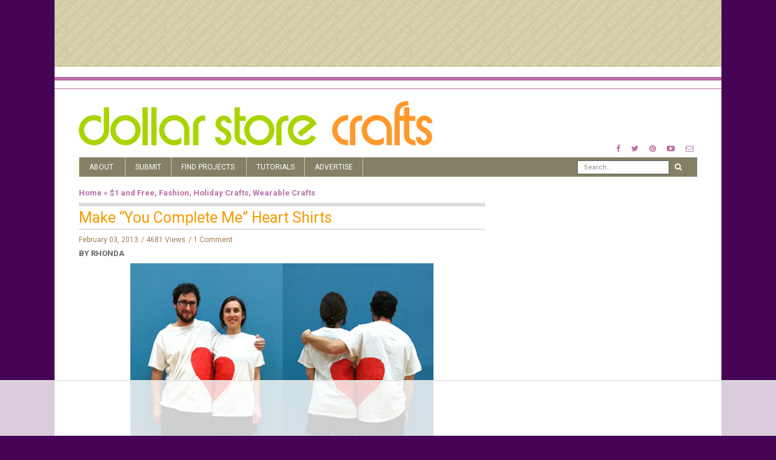

--- FILE ---
content_type: text/html; charset=UTF-8
request_url: https://dollarstorecrafts.com/2013/02/make-you-complete-me-heart-shirts/
body_size: 14211
content:
<!doctype html>
<html class="no-js" lang="en-US">
  <head>
    <meta charset="UTF-8">
    <meta http-equiv="x-ua-compatible" content="ie=edge">
    <meta name="viewport" content="width=device-width, initial-scale=1">
    <!-- Place favicon.ico in the root directory -->
    <script data-no-optimize="1" data-cfasync="false">!function(){"use strict";function e(e){const t=e.match(/((?=([a-z0-9._!#$%+^&*()[\]<>-]+))\2@[a-z0-9._-]+\.[a-z0-9._-]+)/gi);return t?t[0]:""}function t(t){return e(a(t.toLowerCase()))}function a(e){return e.replace(/\s/g,"")}async function n(e){const t={sha256Hash:"",sha1Hash:""};if(!("msCrypto"in window)&&"https:"===location.protocol&&"crypto"in window&&"TextEncoder"in window){const a=(new TextEncoder).encode(e),[n,c]=await Promise.all([s("SHA-256",a),s("SHA-1",a)]);t.sha256Hash=n,t.sha1Hash=c}return t}async function s(e,t){const a=await crypto.subtle.digest(e,t);return Array.from(new Uint8Array(a)).map(e=>("00"+e.toString(16)).slice(-2)).join("")}function c(e){let t=!0;return Object.keys(e).forEach(a=>{0===e[a].length&&(t=!1)}),t}function i(e,t,a){e.splice(t,1);const n="?"+e.join("&")+a.hash;history.replaceState(null,"",n)}var o={checkEmail:e,validateEmail:t,trimInput:a,hashEmail:n,hasHashes:c,removeEmailAndReplaceHistory:i,detectEmails:async function(){const e=new URL(window.location.href),a=Array.from(e.searchParams.entries()).map(e=>`${e[0]}=${e[1]}`);let s,o;const r=["adt_eih","sh_kit"];if(a.forEach((e,t)=>{const a=decodeURIComponent(e),[n,c]=a.split("=");if("adt_ei"===n&&(s={value:c,index:t,emsrc:"url"}),r.includes(n)){o={value:c,index:t,emsrc:"sh_kit"===n?"urlhck":"urlh"}}}),s)t(s.value)&&n(s.value).then(e=>{if(c(e)){const t={value:e,created:Date.now()};localStorage.setItem("adt_ei",JSON.stringify(t)),localStorage.setItem("adt_emsrc",s.emsrc)}});else if(o){const e={value:{sha256Hash:o.value,sha1Hash:""},created:Date.now()};localStorage.setItem("adt_ei",JSON.stringify(e)),localStorage.setItem("adt_emsrc",o.emsrc)}s&&i(a,s.index,e),o&&i(a,o.index,e)},cb:"adthrive"};const{detectEmails:r,cb:l}=o;r()}();
</script><meta name='robots' content='index, follow, max-image-preview:large, max-snippet:-1, max-video-preview:-1' />

<script data-no-optimize="1" data-cfasync="false">
(function(w, d) {
	w.adthrive = w.adthrive || {};
	w.adthrive.cmd = w.adthrive.cmd || [];
	w.adthrive.plugin = 'adthrive-ads-3.6.2';
	w.adthrive.host = 'ads.adthrive.com';
	w.adthrive.integration = 'plugin';

	var commitParam = (w.adthriveCLS && w.adthriveCLS.bucket !== 'prod' && w.adthriveCLS.branch) ? '&commit=' + w.adthriveCLS.branch : '';

	var s = d.createElement('script');
	s.async = true;
	s.referrerpolicy='no-referrer-when-downgrade';
	s.src = 'https://' + w.adthrive.host + '/sites/589b930cff85b43ebd5596b7/ads.min.js?referrer=' + w.encodeURIComponent(w.location.href) + commitParam + '&cb=' + (Math.floor(Math.random() * 100) + 1) + '';
	var n = d.getElementsByTagName('script')[0];
	n.parentNode.insertBefore(s, n);
})(window, document);
</script>
<link rel="dns-prefetch" href="https://ads.adthrive.com/"><link rel="preconnect" href="https://ads.adthrive.com/"><link rel="preconnect" href="https://ads.adthrive.com/" crossorigin>
	<!-- This site is optimized with the Yoast SEO plugin v25.6 - https://yoast.com/wordpress/plugins/seo/ -->
	<title>Make &quot;You Complete Me&quot; Heart Shirts &#187; Dollar Store Crafts</title>
	<link rel="canonical" href="https://dollarstorecrafts.com/2013/02/make-you-complete-me-heart-shirts/" />
	<meta property="og:locale" content="en_US" />
	<meta property="og:type" content="article" />
	<meta property="og:title" content="Make &quot;You Complete Me&quot; Heart Shirts &#187; Dollar Store Crafts" />
	<meta property="og:description" content="For many DIY fashionistas, T-shirts are their crafty medium of choice.  The folks at Generation T have shown us time and time again how versatile that most basic of clothing items can be!  This time around, Megan made a set of T&#8217;s for a couple that are perfect for Valentine&#8217;s Day.  If you and your [&hellip;]" />
	<meta property="og:url" content="https://dollarstorecrafts.com/2013/02/make-you-complete-me-heart-shirts/" />
	<meta property="og:site_name" content="Dollar Store Crafts" />
	<meta property="article:publisher" content="http://www.facebook.com/dollarstorecrafts" />
	<meta property="article:published_time" content="2013-02-03T16:14:34+00:00" />
	<meta property="article:modified_time" content="2013-02-03T16:15:16+00:00" />
	<meta property="og:image" content="https://dollarstorecrafts.com/wp-content/uploads/2013/02/Generation-T-You-Complete-Me-Tee.jpg" />
	<meta property="og:image:width" content="500" />
	<meta property="og:image:height" content="445" />
	<meta property="og:image:type" content="image/jpeg" />
	<meta name="author" content="Rhonda" />
	<meta name="twitter:card" content="summary_large_image" />
	<meta name="twitter:creator" content="@dollarcraft" />
	<meta name="twitter:site" content="@dollarcraft" />
	<meta name="twitter:label1" content="Written by" />
	<meta name="twitter:data1" content="Rhonda" />
	<meta name="twitter:label2" content="Est. reading time" />
	<meta name="twitter:data2" content="1 minute" />
	<script type="application/ld+json" class="yoast-schema-graph">{"@context":"https://schema.org","@graph":[{"@type":"Article","@id":"https://dollarstorecrafts.com/2013/02/make-you-complete-me-heart-shirts/#article","isPartOf":{"@id":"https://dollarstorecrafts.com/2013/02/make-you-complete-me-heart-shirts/"},"author":{"name":"Rhonda","@id":"https://dollarstorecrafts.com/#/schema/person/d98ba3e7ac73645cc34ebbf4209323ee"},"headline":"Make &#8220;You Complete Me&#8221; Heart Shirts","datePublished":"2013-02-03T16:14:34+00:00","dateModified":"2013-02-03T16:15:16+00:00","mainEntityOfPage":{"@id":"https://dollarstorecrafts.com/2013/02/make-you-complete-me-heart-shirts/"},"wordCount":135,"publisher":{"@id":"https://dollarstorecrafts.com/#organization"},"image":{"@id":"https://dollarstorecrafts.com/2013/02/make-you-complete-me-heart-shirts/#primaryimage"},"thumbnailUrl":"https://dollarstorecrafts.com/wp-content/uploads/2013/02/Generation-T-You-Complete-Me-Tee.jpg","keywords":["fabric paint","heart","hearts","holidays","love","shirt","t-shirt","valentine's day"],"articleSection":["$1 and Free","Fashion","Holiday Crafts","Wearable Crafts"],"inLanguage":"en-US"},{"@type":"WebPage","@id":"https://dollarstorecrafts.com/2013/02/make-you-complete-me-heart-shirts/","url":"https://dollarstorecrafts.com/2013/02/make-you-complete-me-heart-shirts/","name":"Make \"You Complete Me\" Heart Shirts &#187; Dollar Store Crafts","isPartOf":{"@id":"https://dollarstorecrafts.com/#website"},"primaryImageOfPage":{"@id":"https://dollarstorecrafts.com/2013/02/make-you-complete-me-heart-shirts/#primaryimage"},"image":{"@id":"https://dollarstorecrafts.com/2013/02/make-you-complete-me-heart-shirts/#primaryimage"},"thumbnailUrl":"https://dollarstorecrafts.com/wp-content/uploads/2013/02/Generation-T-You-Complete-Me-Tee.jpg","datePublished":"2013-02-03T16:14:34+00:00","dateModified":"2013-02-03T16:15:16+00:00","breadcrumb":{"@id":"https://dollarstorecrafts.com/2013/02/make-you-complete-me-heart-shirts/#breadcrumb"},"inLanguage":"en-US","potentialAction":[{"@type":"ReadAction","target":["https://dollarstorecrafts.com/2013/02/make-you-complete-me-heart-shirts/"]}]},{"@type":"ImageObject","inLanguage":"en-US","@id":"https://dollarstorecrafts.com/2013/02/make-you-complete-me-heart-shirts/#primaryimage","url":"https://dollarstorecrafts.com/wp-content/uploads/2013/02/Generation-T-You-Complete-Me-Tee.jpg","contentUrl":"https://dollarstorecrafts.com/wp-content/uploads/2013/02/Generation-T-You-Complete-Me-Tee.jpg","width":500,"height":445,"caption":"\"You Complete Me\" T-shirts"},{"@type":"BreadcrumbList","@id":"https://dollarstorecrafts.com/2013/02/make-you-complete-me-heart-shirts/#breadcrumb","itemListElement":[{"@type":"ListItem","position":1,"name":"Home","item":"https://dollarstorecrafts.com/"},{"@type":"ListItem","position":2,"name":"Make &#8220;You Complete Me&#8221; Heart Shirts"}]},{"@type":"WebSite","@id":"https://dollarstorecrafts.com/#website","url":"https://dollarstorecrafts.com/","name":"Dollar Store Crafts","description":"Cool Craft Ideas from Dollar Store Finds","publisher":{"@id":"https://dollarstorecrafts.com/#organization"},"potentialAction":[{"@type":"SearchAction","target":{"@type":"EntryPoint","urlTemplate":"https://dollarstorecrafts.com/?s={search_term_string}"},"query-input":{"@type":"PropertyValueSpecification","valueRequired":true,"valueName":"search_term_string"}}],"inLanguage":"en-US"},{"@type":"Organization","@id":"https://dollarstorecrafts.com/#organization","name":"Dollar Store Crafts","url":"https://dollarstorecrafts.com/","logo":{"@type":"ImageObject","inLanguage":"en-US","@id":"https://dollarstorecrafts.com/#/schema/logo/image/","url":"https://dollarstorecrafts.com/wp-content/uploads/2017/01/logo.png","contentUrl":"https://dollarstorecrafts.com/wp-content/uploads/2017/01/logo.png","width":866,"height":112,"caption":"Dollar Store Crafts"},"image":{"@id":"https://dollarstorecrafts.com/#/schema/logo/image/"},"sameAs":["http://www.facebook.com/dollarstorecrafts","https://x.com/dollarcraft","http://www.pinterest.com/heathermann1/pins/","http://www.youtube.com/user/dollarcraft"]},{"@type":"Person","@id":"https://dollarstorecrafts.com/#/schema/person/d98ba3e7ac73645cc34ebbf4209323ee","name":"Rhonda","image":{"@type":"ImageObject","inLanguage":"en-US","@id":"https://dollarstorecrafts.com/#/schema/person/image/","url":"https://secure.gravatar.com/avatar/712d381972b62da12d598e318e08d38d?s=96&d=mm&r=g","contentUrl":"https://secure.gravatar.com/avatar/712d381972b62da12d598e318e08d38d?s=96&d=mm&r=g","caption":"Rhonda"},"description":"Rhonda Greene is a lifelong resident of West Michigan. She participated in her first craft show at the age of 10, selling jewelry made from found objects. She lives with her husband, Adam, and two cats, Merlin and Abracadabra. She is especially fond of collecting adhesives and fasteners, her favorites of which include Mod Podge, duct tape, and grommets. Read more from Rhonda on her blog, Oh That Mrs. Greene.","sameAs":["http://ohthatmrsgreene.com/"],"url":"https://dollarstorecrafts.com/author/rhonda/"}]}</script>
	<!-- / Yoast SEO plugin. -->


<link rel="alternate" type="application/rss+xml" title="Dollar Store Crafts &raquo; Feed" href="https://dollarstorecrafts.com/feed/" />
<link rel="alternate" type="application/rss+xml" title="Dollar Store Crafts &raquo; Comments Feed" href="https://dollarstorecrafts.com/comments/feed/" />
<link rel="alternate" type="application/rss+xml" title="Dollar Store Crafts &raquo; Make &#8220;You Complete Me&#8221; Heart Shirts Comments Feed" href="https://dollarstorecrafts.com/2013/02/make-you-complete-me-heart-shirts/feed/" />
<script type="text/javascript">
/* <![CDATA[ */
window._wpemojiSettings = {"baseUrl":"https:\/\/s.w.org\/images\/core\/emoji\/15.0.3\/72x72\/","ext":".png","svgUrl":"https:\/\/s.w.org\/images\/core\/emoji\/15.0.3\/svg\/","svgExt":".svg","source":{"concatemoji":"https:\/\/dollarstorecrafts.com\/wp-includes\/js\/wp-emoji-release.min.js?ver=6.6.4"}};
/*! This file is auto-generated */
!function(i,n){var o,s,e;function c(e){try{var t={supportTests:e,timestamp:(new Date).valueOf()};sessionStorage.setItem(o,JSON.stringify(t))}catch(e){}}function p(e,t,n){e.clearRect(0,0,e.canvas.width,e.canvas.height),e.fillText(t,0,0);var t=new Uint32Array(e.getImageData(0,0,e.canvas.width,e.canvas.height).data),r=(e.clearRect(0,0,e.canvas.width,e.canvas.height),e.fillText(n,0,0),new Uint32Array(e.getImageData(0,0,e.canvas.width,e.canvas.height).data));return t.every(function(e,t){return e===r[t]})}function u(e,t,n){switch(t){case"flag":return n(e,"\ud83c\udff3\ufe0f\u200d\u26a7\ufe0f","\ud83c\udff3\ufe0f\u200b\u26a7\ufe0f")?!1:!n(e,"\ud83c\uddfa\ud83c\uddf3","\ud83c\uddfa\u200b\ud83c\uddf3")&&!n(e,"\ud83c\udff4\udb40\udc67\udb40\udc62\udb40\udc65\udb40\udc6e\udb40\udc67\udb40\udc7f","\ud83c\udff4\u200b\udb40\udc67\u200b\udb40\udc62\u200b\udb40\udc65\u200b\udb40\udc6e\u200b\udb40\udc67\u200b\udb40\udc7f");case"emoji":return!n(e,"\ud83d\udc26\u200d\u2b1b","\ud83d\udc26\u200b\u2b1b")}return!1}function f(e,t,n){var r="undefined"!=typeof WorkerGlobalScope&&self instanceof WorkerGlobalScope?new OffscreenCanvas(300,150):i.createElement("canvas"),a=r.getContext("2d",{willReadFrequently:!0}),o=(a.textBaseline="top",a.font="600 32px Arial",{});return e.forEach(function(e){o[e]=t(a,e,n)}),o}function t(e){var t=i.createElement("script");t.src=e,t.defer=!0,i.head.appendChild(t)}"undefined"!=typeof Promise&&(o="wpEmojiSettingsSupports",s=["flag","emoji"],n.supports={everything:!0,everythingExceptFlag:!0},e=new Promise(function(e){i.addEventListener("DOMContentLoaded",e,{once:!0})}),new Promise(function(t){var n=function(){try{var e=JSON.parse(sessionStorage.getItem(o));if("object"==typeof e&&"number"==typeof e.timestamp&&(new Date).valueOf()<e.timestamp+604800&&"object"==typeof e.supportTests)return e.supportTests}catch(e){}return null}();if(!n){if("undefined"!=typeof Worker&&"undefined"!=typeof OffscreenCanvas&&"undefined"!=typeof URL&&URL.createObjectURL&&"undefined"!=typeof Blob)try{var e="postMessage("+f.toString()+"("+[JSON.stringify(s),u.toString(),p.toString()].join(",")+"));",r=new Blob([e],{type:"text/javascript"}),a=new Worker(URL.createObjectURL(r),{name:"wpTestEmojiSupports"});return void(a.onmessage=function(e){c(n=e.data),a.terminate(),t(n)})}catch(e){}c(n=f(s,u,p))}t(n)}).then(function(e){for(var t in e)n.supports[t]=e[t],n.supports.everything=n.supports.everything&&n.supports[t],"flag"!==t&&(n.supports.everythingExceptFlag=n.supports.everythingExceptFlag&&n.supports[t]);n.supports.everythingExceptFlag=n.supports.everythingExceptFlag&&!n.supports.flag,n.DOMReady=!1,n.readyCallback=function(){n.DOMReady=!0}}).then(function(){return e}).then(function(){var e;n.supports.everything||(n.readyCallback(),(e=n.source||{}).concatemoji?t(e.concatemoji):e.wpemoji&&e.twemoji&&(t(e.twemoji),t(e.wpemoji)))}))}((window,document),window._wpemojiSettings);
/* ]]> */
</script>

<style id='wp-emoji-styles-inline-css' type='text/css'>

	img.wp-smiley, img.emoji {
		display: inline !important;
		border: none !important;
		box-shadow: none !important;
		height: 1em !important;
		width: 1em !important;
		margin: 0 0.07em !important;
		vertical-align: -0.1em !important;
		background: none !important;
		padding: 0 !important;
	}
</style>
<link rel='stylesheet' id='wp-block-library-css' href='https://dollarstorecrafts.com/wp-includes/css/dist/block-library/style.min.css?ver=6.6.4' type='text/css' media='all' />
<style id='classic-theme-styles-inline-css' type='text/css'>
/*! This file is auto-generated */
.wp-block-button__link{color:#fff;background-color:#32373c;border-radius:9999px;box-shadow:none;text-decoration:none;padding:calc(.667em + 2px) calc(1.333em + 2px);font-size:1.125em}.wp-block-file__button{background:#32373c;color:#fff;text-decoration:none}
</style>
<style id='global-styles-inline-css' type='text/css'>
:root{--wp--preset--aspect-ratio--square: 1;--wp--preset--aspect-ratio--4-3: 4/3;--wp--preset--aspect-ratio--3-4: 3/4;--wp--preset--aspect-ratio--3-2: 3/2;--wp--preset--aspect-ratio--2-3: 2/3;--wp--preset--aspect-ratio--16-9: 16/9;--wp--preset--aspect-ratio--9-16: 9/16;--wp--preset--color--black: #000000;--wp--preset--color--cyan-bluish-gray: #abb8c3;--wp--preset--color--white: #ffffff;--wp--preset--color--pale-pink: #f78da7;--wp--preset--color--vivid-red: #cf2e2e;--wp--preset--color--luminous-vivid-orange: #ff6900;--wp--preset--color--luminous-vivid-amber: #fcb900;--wp--preset--color--light-green-cyan: #7bdcb5;--wp--preset--color--vivid-green-cyan: #00d084;--wp--preset--color--pale-cyan-blue: #8ed1fc;--wp--preset--color--vivid-cyan-blue: #0693e3;--wp--preset--color--vivid-purple: #9b51e0;--wp--preset--gradient--vivid-cyan-blue-to-vivid-purple: linear-gradient(135deg,rgba(6,147,227,1) 0%,rgb(155,81,224) 100%);--wp--preset--gradient--light-green-cyan-to-vivid-green-cyan: linear-gradient(135deg,rgb(122,220,180) 0%,rgb(0,208,130) 100%);--wp--preset--gradient--luminous-vivid-amber-to-luminous-vivid-orange: linear-gradient(135deg,rgba(252,185,0,1) 0%,rgba(255,105,0,1) 100%);--wp--preset--gradient--luminous-vivid-orange-to-vivid-red: linear-gradient(135deg,rgba(255,105,0,1) 0%,rgb(207,46,46) 100%);--wp--preset--gradient--very-light-gray-to-cyan-bluish-gray: linear-gradient(135deg,rgb(238,238,238) 0%,rgb(169,184,195) 100%);--wp--preset--gradient--cool-to-warm-spectrum: linear-gradient(135deg,rgb(74,234,220) 0%,rgb(151,120,209) 20%,rgb(207,42,186) 40%,rgb(238,44,130) 60%,rgb(251,105,98) 80%,rgb(254,248,76) 100%);--wp--preset--gradient--blush-light-purple: linear-gradient(135deg,rgb(255,206,236) 0%,rgb(152,150,240) 100%);--wp--preset--gradient--blush-bordeaux: linear-gradient(135deg,rgb(254,205,165) 0%,rgb(254,45,45) 50%,rgb(107,0,62) 100%);--wp--preset--gradient--luminous-dusk: linear-gradient(135deg,rgb(255,203,112) 0%,rgb(199,81,192) 50%,rgb(65,88,208) 100%);--wp--preset--gradient--pale-ocean: linear-gradient(135deg,rgb(255,245,203) 0%,rgb(182,227,212) 50%,rgb(51,167,181) 100%);--wp--preset--gradient--electric-grass: linear-gradient(135deg,rgb(202,248,128) 0%,rgb(113,206,126) 100%);--wp--preset--gradient--midnight: linear-gradient(135deg,rgb(2,3,129) 0%,rgb(40,116,252) 100%);--wp--preset--font-size--small: 13px;--wp--preset--font-size--medium: 20px;--wp--preset--font-size--large: 36px;--wp--preset--font-size--x-large: 42px;--wp--preset--spacing--20: 0.44rem;--wp--preset--spacing--30: 0.67rem;--wp--preset--spacing--40: 1rem;--wp--preset--spacing--50: 1.5rem;--wp--preset--spacing--60: 2.25rem;--wp--preset--spacing--70: 3.38rem;--wp--preset--spacing--80: 5.06rem;--wp--preset--shadow--natural: 6px 6px 9px rgba(0, 0, 0, 0.2);--wp--preset--shadow--deep: 12px 12px 50px rgba(0, 0, 0, 0.4);--wp--preset--shadow--sharp: 6px 6px 0px rgba(0, 0, 0, 0.2);--wp--preset--shadow--outlined: 6px 6px 0px -3px rgba(255, 255, 255, 1), 6px 6px rgba(0, 0, 0, 1);--wp--preset--shadow--crisp: 6px 6px 0px rgba(0, 0, 0, 1);}:where(.is-layout-flex){gap: 0.5em;}:where(.is-layout-grid){gap: 0.5em;}body .is-layout-flex{display: flex;}.is-layout-flex{flex-wrap: wrap;align-items: center;}.is-layout-flex > :is(*, div){margin: 0;}body .is-layout-grid{display: grid;}.is-layout-grid > :is(*, div){margin: 0;}:where(.wp-block-columns.is-layout-flex){gap: 2em;}:where(.wp-block-columns.is-layout-grid){gap: 2em;}:where(.wp-block-post-template.is-layout-flex){gap: 1.25em;}:where(.wp-block-post-template.is-layout-grid){gap: 1.25em;}.has-black-color{color: var(--wp--preset--color--black) !important;}.has-cyan-bluish-gray-color{color: var(--wp--preset--color--cyan-bluish-gray) !important;}.has-white-color{color: var(--wp--preset--color--white) !important;}.has-pale-pink-color{color: var(--wp--preset--color--pale-pink) !important;}.has-vivid-red-color{color: var(--wp--preset--color--vivid-red) !important;}.has-luminous-vivid-orange-color{color: var(--wp--preset--color--luminous-vivid-orange) !important;}.has-luminous-vivid-amber-color{color: var(--wp--preset--color--luminous-vivid-amber) !important;}.has-light-green-cyan-color{color: var(--wp--preset--color--light-green-cyan) !important;}.has-vivid-green-cyan-color{color: var(--wp--preset--color--vivid-green-cyan) !important;}.has-pale-cyan-blue-color{color: var(--wp--preset--color--pale-cyan-blue) !important;}.has-vivid-cyan-blue-color{color: var(--wp--preset--color--vivid-cyan-blue) !important;}.has-vivid-purple-color{color: var(--wp--preset--color--vivid-purple) !important;}.has-black-background-color{background-color: var(--wp--preset--color--black) !important;}.has-cyan-bluish-gray-background-color{background-color: var(--wp--preset--color--cyan-bluish-gray) !important;}.has-white-background-color{background-color: var(--wp--preset--color--white) !important;}.has-pale-pink-background-color{background-color: var(--wp--preset--color--pale-pink) !important;}.has-vivid-red-background-color{background-color: var(--wp--preset--color--vivid-red) !important;}.has-luminous-vivid-orange-background-color{background-color: var(--wp--preset--color--luminous-vivid-orange) !important;}.has-luminous-vivid-amber-background-color{background-color: var(--wp--preset--color--luminous-vivid-amber) !important;}.has-light-green-cyan-background-color{background-color: var(--wp--preset--color--light-green-cyan) !important;}.has-vivid-green-cyan-background-color{background-color: var(--wp--preset--color--vivid-green-cyan) !important;}.has-pale-cyan-blue-background-color{background-color: var(--wp--preset--color--pale-cyan-blue) !important;}.has-vivid-cyan-blue-background-color{background-color: var(--wp--preset--color--vivid-cyan-blue) !important;}.has-vivid-purple-background-color{background-color: var(--wp--preset--color--vivid-purple) !important;}.has-black-border-color{border-color: var(--wp--preset--color--black) !important;}.has-cyan-bluish-gray-border-color{border-color: var(--wp--preset--color--cyan-bluish-gray) !important;}.has-white-border-color{border-color: var(--wp--preset--color--white) !important;}.has-pale-pink-border-color{border-color: var(--wp--preset--color--pale-pink) !important;}.has-vivid-red-border-color{border-color: var(--wp--preset--color--vivid-red) !important;}.has-luminous-vivid-orange-border-color{border-color: var(--wp--preset--color--luminous-vivid-orange) !important;}.has-luminous-vivid-amber-border-color{border-color: var(--wp--preset--color--luminous-vivid-amber) !important;}.has-light-green-cyan-border-color{border-color: var(--wp--preset--color--light-green-cyan) !important;}.has-vivid-green-cyan-border-color{border-color: var(--wp--preset--color--vivid-green-cyan) !important;}.has-pale-cyan-blue-border-color{border-color: var(--wp--preset--color--pale-cyan-blue) !important;}.has-vivid-cyan-blue-border-color{border-color: var(--wp--preset--color--vivid-cyan-blue) !important;}.has-vivid-purple-border-color{border-color: var(--wp--preset--color--vivid-purple) !important;}.has-vivid-cyan-blue-to-vivid-purple-gradient-background{background: var(--wp--preset--gradient--vivid-cyan-blue-to-vivid-purple) !important;}.has-light-green-cyan-to-vivid-green-cyan-gradient-background{background: var(--wp--preset--gradient--light-green-cyan-to-vivid-green-cyan) !important;}.has-luminous-vivid-amber-to-luminous-vivid-orange-gradient-background{background: var(--wp--preset--gradient--luminous-vivid-amber-to-luminous-vivid-orange) !important;}.has-luminous-vivid-orange-to-vivid-red-gradient-background{background: var(--wp--preset--gradient--luminous-vivid-orange-to-vivid-red) !important;}.has-very-light-gray-to-cyan-bluish-gray-gradient-background{background: var(--wp--preset--gradient--very-light-gray-to-cyan-bluish-gray) !important;}.has-cool-to-warm-spectrum-gradient-background{background: var(--wp--preset--gradient--cool-to-warm-spectrum) !important;}.has-blush-light-purple-gradient-background{background: var(--wp--preset--gradient--blush-light-purple) !important;}.has-blush-bordeaux-gradient-background{background: var(--wp--preset--gradient--blush-bordeaux) !important;}.has-luminous-dusk-gradient-background{background: var(--wp--preset--gradient--luminous-dusk) !important;}.has-pale-ocean-gradient-background{background: var(--wp--preset--gradient--pale-ocean) !important;}.has-electric-grass-gradient-background{background: var(--wp--preset--gradient--electric-grass) !important;}.has-midnight-gradient-background{background: var(--wp--preset--gradient--midnight) !important;}.has-small-font-size{font-size: var(--wp--preset--font-size--small) !important;}.has-medium-font-size{font-size: var(--wp--preset--font-size--medium) !important;}.has-large-font-size{font-size: var(--wp--preset--font-size--large) !important;}.has-x-large-font-size{font-size: var(--wp--preset--font-size--x-large) !important;}
:where(.wp-block-post-template.is-layout-flex){gap: 1.25em;}:where(.wp-block-post-template.is-layout-grid){gap: 1.25em;}
:where(.wp-block-columns.is-layout-flex){gap: 2em;}:where(.wp-block-columns.is-layout-grid){gap: 2em;}
:root :where(.wp-block-pullquote){font-size: 1.5em;line-height: 1.6;}
</style>
<link rel='stylesheet' id='fontawesome-css' href='https://dollarstorecrafts.com/wp-content/themes/flexzine/css/fontawesome.min.css?ver=1.0' type='text/css' media='all' />
<link rel='stylesheet' id='slick-css' href='https://dollarstorecrafts.com/wp-content/themes/flexzine/css/slick.css?ver=1.0' type='text/css' media='all' />
<link rel='stylesheet' id='perfect-scrollbar-css' href='https://dollarstorecrafts.com/wp-content/themes/flexzine/css/perfect-scrollbar.min.css?ver=1.0' type='text/css' media='all' />
<link rel='stylesheet' id='bootstrap-css' href='https://dollarstorecrafts.com/wp-content/themes/flexzine/css/bootstrap.min.css?ver=1.0' type='text/css' media='all' />
<link rel='stylesheet' id='reset-css' href='https://dollarstorecrafts.com/wp-content/themes/flexzine/css/reset.css?ver=1.0' type='text/css' media='all' />
<link rel='stylesheet' id='normalize-css' href='https://dollarstorecrafts.com/wp-content/themes/flexzine/css/normalize.css?ver=1.0' type='text/css' media='all' />
<link rel='stylesheet' id='main-css' href='https://dollarstorecrafts.com/wp-content/themes/flexzine/css/main.css?ver=1.0' type='text/css' media='all' />
<link rel='stylesheet' id='style-css' href='https://dollarstorecrafts.com/wp-content/themes/flexzine/style.css?ver=1.0' type='text/css' media='all' />
    <style type="text/css" media="screen" id="flexzine-custom-style">
          </style>
    <script type="text/javascript" src="https://dollarstorecrafts.com/wp-includes/js/jquery/jquery.min.js?ver=3.7.1" id="jquery-core-js"></script>
<script type="text/javascript" src="https://dollarstorecrafts.com/wp-includes/js/jquery/jquery-migrate.min.js?ver=3.4.1" id="jquery-migrate-js"></script>
<script type="text/javascript" src="https://dollarstorecrafts.com/wp-content/themes/flexzine/js/vendor/modernizr.min.js?ver=1.0" id="jquery-modernizr-js"></script>
<link rel="https://api.w.org/" href="https://dollarstorecrafts.com/wp-json/" /><link rel="alternate" title="JSON" type="application/json" href="https://dollarstorecrafts.com/wp-json/wp/v2/posts/25120" /><link rel="EditURI" type="application/rsd+xml" title="RSD" href="https://dollarstorecrafts.com/xmlrpc.php?rsd" />
<meta name="generator" content="WordPress 6.6.4" />
<link rel='shortlink' href='https://dollarstorecrafts.com/?p=25120' />
<link rel="alternate" title="oEmbed (JSON)" type="application/json+oembed" href="https://dollarstorecrafts.com/wp-json/oembed/1.0/embed?url=https%3A%2F%2Fdollarstorecrafts.com%2F2013%2F02%2Fmake-you-complete-me-heart-shirts%2F" />
<link rel="alternate" title="oEmbed (XML)" type="text/xml+oembed" href="https://dollarstorecrafts.com/wp-json/oembed/1.0/embed?url=https%3A%2F%2Fdollarstorecrafts.com%2F2013%2F02%2Fmake-you-complete-me-heart-shirts%2F&#038;format=xml" />
  </head>
  <body data-rsssl=1 class="post-template-default single single-post postid-25120 single-format-standard sticky-nav-on enable slider-half-with-post-right box-layout">

    <!-- Sticky Logo -->
        <div class="sticky-nav sticky-nav-on enable">
      <div class="container">
          <div class="row">
              <div class="col-md-12">
                  <div class="logo-container">
                      <a href="https://dollarstorecrafts.com/">
                                                                                <img src="https://dollarstorecrafts.com/wp-content/themes/flexzine/img/logo/logo3.svg" alt="">
                                                </a>
                  </div><!-- /logo-container -->
              </div><!-- /col-md-12 -->
          </div><!-- /row -->
      </div><!-- /container -->
    </div><!-- /sticky-nav -->
    
    <!-- Top Header -->

    <section id="wrapper">
          <div class="top-message">
      <div class="container">
          <div class="row">
              <div class="col-md-12">
                                                                        </div><!-- /col-md-12 -->
          </div><!-- /row -->
      </div><!-- /container -->
    </div><!-- /top-message -->
        
<div class="top-nav-wrapper">
  <div class="container">
    <div class="row">
      <div class="col-md-12">
          <div class="modules">
                  <ul class="social-icons small">
              <li><a href="https://facebook.com/dollarstorecrafts.com"><i class="fa fa-facebook"></i></a></li>
                    <li><a href="https://twitter.com/dollarcraft"><i class="fa fa-twitter"></i></a></li>
                          <li><a href="https://www.pinterest.com/heathermann1/pins/"><i class="fa fa-pinterest"></i></a></li>
                                <li><a href="https://www.youtube.com/user/dollarcraft"><i class="fa fa-youtube-play"></i></a></li>
                    <li><a href="/cdn-cgi/l/email-protection#19717c786d717c6b597d767575786b6a6d766b7c7a6b787f6d6a377a7674266a6c7b737c7a6d245d767575786b3c2b294a6d766b7c3c2b295a6b787f6d6a3c2b295a7674747c776d"><i class="fa fa-envelope-o"></i></a></li>
            </ul>
                </div><!-- /modules -->
      </div><!-- /col-md-12 -->
    </div><!-- /row -->
  </div><!-- /container -->
</div><!-- /top-nav-wrapper -->
      <header id="main-header">
  <div class="container">
    <div class="row">
      <div class="col-md-7">
            <div class="logo-wrapper header-logo">
      <a href="https://dollarstorecrafts.com/" class="logo">
        <img src="https://dollarstorecrafts.com/wp-content/themes/flexzine/img/logo/logo.svg" alt="">
      </a>
    </div><!-- /logo-wrapper -->
          </div>
        
              <div class="col-md-5">
           <div class="modules">
                  <ul class="social-icons small">
              <li><a href="https://facebook.com/dollarstorecrafts.com"><i class="fa fa-facebook"></i></a></li>
                    <li><a href="https://twitter.com/dollarcraft"><i class="fa fa-twitter"></i></a></li>
                          <li><a href="https://www.pinterest.com/heathermann1/pins/"><i class="fa fa-pinterest"></i></a></li>
                                <li><a href="https://www.youtube.com/user/dollarcraft"><i class="fa fa-youtube-play"></i></a></li>
                    <li><a href="/cdn-cgi/l/email-protection#d7bfb2b6a3bfb2a597b3b8bbbbb6a5a4a3b8a5b2b4a5b6b1a3a4f9b4b8bae8a4a2b5bdb2b4a3ea93b8bbbbb6a5f2e5e784a3b8a5b2f2e5e794a5b6b1a3a4f2e5e794b8babab2b9a3"><i class="fa fa-envelope-o"></i></a></li>
            </ul>
                </div><!-- /modules -->
      </div>
                
        
      
      <div class="col-md-12">
            <div class="logo-wrapper mobile-logo">
      <a href="https://dollarstorecrafts.com/" class="logo">
        <img src="https://dollarstorecrafts.com/wp-content/themes/flexzine/img/logo/logo.svg" alt="">
      </a>
    </div><!-- /logo-wrapper -->
            <nav class="main-nav clearfix">
          <a href="#" class="mobile-nav-trigger">
            <span class="bars">
              <span></span>
              <span></span>
              <span></span>
            </span>
          </a>
          <ul id="nav" class="main-nav-items"><li id="menu-item-38028" class="menu-item menu-item-type-post_type menu-item-object-page menu-item-has-children menu-item-38028 has-children"><a href="https://dollarstorecrafts.com/about-2/">About</a>
<ul>
	<li id="menu-item-38029" class="menu-item menu-item-type-post_type menu-item-object-page menu-item-38029"><a href="https://dollarstorecrafts.com/about-2/contact/">Contact</a></li>
	<li id="menu-item-38031" class="menu-item menu-item-type-post_type menu-item-object-page menu-item-38031"><a href="https://dollarstorecrafts.com/about-2/work-for-us/">Work for Us</a></li>
	<li id="menu-item-38030" class="menu-item menu-item-type-post_type menu-item-object-page menu-item-38030"><a href="https://dollarstorecrafts.com/about-2/fan-mail/">Fan Mail</a></li>
	<li id="menu-item-38032" class="menu-item menu-item-type-post_type menu-item-object-page menu-item-38032"><a href="https://dollarstorecrafts.com/about-2/press/">Press</a></li>
	<li id="menu-item-38033" class="menu-item menu-item-type-post_type menu-item-object-page menu-item-38033"><a href="https://dollarstorecrafts.com/about-2/our-team/">Our Team</a></li>
	<li id="menu-item-38034" class="menu-item menu-item-type-post_type menu-item-object-page menu-item-38034"><a href="https://dollarstorecrafts.com/about-2/featured/">Featured Buttons</a></li>
	<li id="menu-item-38036" class="menu-item menu-item-type-post_type menu-item-object-page menu-item-38036"><a href="https://dollarstorecrafts.com/about-2/frequently-asked-questions/">Frequently Asked Questions</a></li>
	<li id="menu-item-38035" class="menu-item menu-item-type-post_type menu-item-object-page menu-item-38035"><a href="https://dollarstorecrafts.com/about-2/disclosure/">Disclosure/Affiliates</a></li>
	<li id="menu-item-38038" class="menu-item menu-item-type-post_type menu-item-object-page menu-item-38038"><a href="https://dollarstorecrafts.com/about-2/disclosure/sweepstakes-rules/">Sweepstakes Rules</a></li>
	<li id="menu-item-38039" class="menu-item menu-item-type-post_type menu-item-object-page menu-item-38039"><a href="https://dollarstorecrafts.com/about-2/mailing-list/privacy/">Privacy</a></li>
</ul>
</li>
<li id="menu-item-38049" class="menu-item menu-item-type-post_type menu-item-object-page menu-item-38049"><a href="https://dollarstorecrafts.com/submit/">Submit</a></li>
<li id="menu-item-38040" class="menu-item menu-item-type-post_type menu-item-object-page menu-item-has-children menu-item-38040 has-children"><a href="https://dollarstorecrafts.com/find-projects/">Find Projects</a>
<ul>
	<li id="menu-item-38041" class="menu-item menu-item-type-post_type menu-item-object-page menu-item-38041"><a href="https://dollarstorecrafts.com/find-projects/decor/">Dollar Store Decor</a></li>
	<li id="menu-item-38042" class="menu-item menu-item-type-post_type menu-item-object-page menu-item-38042"><a href="https://dollarstorecrafts.com/find-projects/fashion/">Dollar Store Fashion</a></li>
	<li id="menu-item-38043" class="menu-item menu-item-type-post_type menu-item-object-page menu-item-38043"><a href="https://dollarstorecrafts.com/find-projects/wedding/">Dollar Store Wedding</a></li>
	<li id="menu-item-38045" class="menu-item menu-item-type-post_type menu-item-object-page menu-item-38045"><a href="https://dollarstorecrafts.com/find-projects/kids/">Kids Crafts</a></li>
	<li id="menu-item-38046" class="menu-item menu-item-type-post_type menu-item-object-page menu-item-38046"><a href="https://dollarstorecrafts.com/find-projects/parties/">Parties</a></li>
	<li id="menu-item-38047" class="menu-item menu-item-type-post_type menu-item-object-page menu-item-38047"><a href="https://dollarstorecrafts.com/find-projects/printables/">Printables</a></li>
	<li id="menu-item-38044" class="menu-item menu-item-type-post_type menu-item-object-page menu-item-38044"><a href="https://dollarstorecrafts.com/find-projects/halloween-costume-ideas/">Halloween Costume Ideas</a></li>
	<li id="menu-item-38048" class="menu-item menu-item-type-post_type menu-item-object-page menu-item-38048"><a href="https://dollarstorecrafts.com/find-projects/supplies-youll-need/">Supplies You&#8217;ll Need</a></li>
</ul>
</li>
<li id="menu-item-38050" class="menu-item menu-item-type-post_type menu-item-object-page menu-item-38050"><a href="https://dollarstorecrafts.com/tutorials/">Tutorials</a></li>
<li id="menu-item-38051" class="menu-item menu-item-type-post_type menu-item-object-page menu-item-38051"><a href="https://dollarstorecrafts.com/advertise/">Advertise</a></li>
</ul>                      <div class="search-container">
              <a href="#" class="trigger">
                  <i class="fa fa-search"></i>
              </a>
              <form id="signup_form" method="get" class="search-form" action="https://dollarstorecrafts.com/">
  <div class="input_var">
      <input class="search-field" type="search" id="s" name="s"  placeholder="Search...">
      <input type="submit" value="&#xf002;">
  </div>
</form>
            </div><!-- /search-container -->
                  </nav>
      </div><!-- /col-md-12 -->
    </div><!-- /row -->
  </div><!-- /container -->

<!-- Google Tag Manager for Collective Bias -->
<!--noptimize-->
<script data-cfasync="false" src="/cdn-cgi/scripts/5c5dd728/cloudflare-static/email-decode.min.js"></script><script type='text/javascript'>
dataLayerCBias = [{
    'trackingID':'UA-79660604-2',
    'javaScriptVersion':'analytics.js',
    'homePageURL':'https://dollarstorecrafts.com'
}];
</script>
<noscript><iframe src='//www.googletagmanager.com/ns.html?id=GTM-PBN79J' height='0' width='0' style='display:none;visibility:hidden'></iframe></noscript>
<script type='text/javascript'>/*<![CDATA[*/(function(w,d,s,l,i){w[l]=w[l]||[];
w[l].push({'gtm.start':new Date().getTime(),event:'gtm.js'});
var f=d.getElementsByTagName(s)[0],j=d.createElement(s),dl=l!='dataLayer'?'&l='+l:'';
j.async=true;j.src='//www.googletagmanager.com/gtm.'+'js?id='+i+dl;
f.parentNode.insertBefore(j,f);})(window,document,'script','dataLayerCBias','GTM-PBN79J');
/*]]>*/</script>
<!--/noptimize-->
<!-- End Google Tag Manager -->


</header>

<section class="contents-container">
  <div class="container">
    <div class="row">
      <div class="col-md-8">
        <div class="contents-inner blog-single clearfix">
          
<article class="blog-post col-md-12">
  <header>
      
            
<span class="breadcrumbs">
    <a href="https://dollarstorecrafts.com/">Home</a> &raquo; <a href="https://dollarstorecrafts.com/category/1-and-free/" rel="category tag">$1 and Free</a>, <a href="https://dollarstorecrafts.com/category/fashion/" rel="category tag">Fashion</a>, <a href="https://dollarstorecrafts.com/category/holiday-crafts/" rel="category tag">Holiday Crafts</a>, <a href="https://dollarstorecrafts.com/category/wearable-crafts/" rel="category tag">Wearable Crafts</a></span>

      
    <h3><a href="https://dollarstorecrafts.com/2013/02/make-you-complete-me-heart-shirts/">Make &#8220;You Complete Me&#8221; Heart Shirts</a></h3>
    <div class="meta">
      <span><time datetime="2013-02-03">February 03, 2013</time></span>
        <span>4681 Views</span>
        <span><a href="#">1 Comment</a></span>
  </div><!-- /meta -->

      
      
  <div class="post-meta">
      <p class="author">By Rhonda</p>
  </div><!-- /post-meta -->
      
      </header>

  <div class="post-content">
    <p style="text-align: center;"><img fetchpriority="high" decoding="async" class="aligncenter size-full wp-image-25121" alt="&quot;You Complete Me&quot; T-shirts" src="https://dollarstorecrafts.com/wp-content/uploads/2013/02/Generation-T-You-Complete-Me-Tee.jpg" width="500" height="445" srcset="https://dollarstorecrafts.com/wp-content/uploads/2013/02/Generation-T-You-Complete-Me-Tee.jpg 500w, https://dollarstorecrafts.com/wp-content/uploads/2013/02/Generation-T-You-Complete-Me-Tee-300x267.jpg 300w" sizes="(max-width: 500px) 100vw, 500px" /></p>
<p>For many DIY fashionistas, T-shirts are their crafty medium of choice.  The folks at <strong>Generation T</strong> have shown us time and time again how versatile that most basic of clothing items can be!  This time around, Megan made a set of T&#8217;s for a couple that are perfect for Valentine&#8217;s Day.  If you and your Significant Other are one of those over-the-top adorable couples like Marshall and Lilly on &#8220;How I Met Your Mother,&#8221; I bet you&#8217;ve already started making a mental list of supplies you&#8217;ll need.  Am I right?   [<a href="http://www.generation-t.com/t-shirt-projects/i-love-to-create-you-complete-me-t-shirt/">how to make &#8220;you complete me&#8221; heart shirts</a>]</p>
<p><span style="text-decoration: underline;">Project estimate:</span></p>
<ul>
<li>T-shirts, on hand or $2 and up</li>
<li>File folder, on hand or $1</li>
<li>Sharpie, on hand</li>
<li><a href="https://www.amazon.com/Tulip-Fabric-Spray-Carded-Christmas/dp/B003B2HGQK/ref=sr_1_1?ie=UTF8&amp;qid=1359907413&amp;sr=8-1&amp;keywords=tulip+fabric+spray+paint+red">Red spray fabric paint</a>, about $5 and up</li>
</ul>
<p><strong>Total:  about $5 and up</strong></p>
<div class="post-meta">
<div class="post-tags"> Tags: <a href="https://dollarstorecrafts.com/tag/fabric-paint/" rel="tag">fabric paint</a>, <a href="https://dollarstorecrafts.com/tag/heart/" rel="tag">heart</a>, <a href="https://dollarstorecrafts.com/tag/hearts/" rel="tag">hearts</a>, <a href="https://dollarstorecrafts.com/tag/holidays/" rel="tag">holidays</a>, <a href="https://dollarstorecrafts.com/tag/love/" rel="tag">love</a>, <a href="https://dollarstorecrafts.com/tag/shirt/" rel="tag">shirt</a>, <a href="https://dollarstorecrafts.com/tag/t-shirt/" rel="tag">t-shirt</a>, <a href="https://dollarstorecrafts.com/tag/valentines-day/" rel="tag">valentine&#8217;s day</a></div>
<p><!-- /post-tags -->
  </div>
<p><!-- /post-meta --></p>
      </div><!-- /post-content -->
 

      <div class="post-share clearfix">
      <!-- <p class="counter"><span>53</span>Shares</p> -->
      <ul class="social-icons style2">
                  <li><a href="https://www.facebook.com/sharer/sharer.php?u=https://dollarstorecrafts.com/2013/02/make-you-complete-me-heart-shirts/"><i class="fa fa-facebook"></i>Like</a></li>
                          <li><a href="https://twitter.com/home?status=https://dollarstorecrafts.com/2013/02/make-you-complete-me-heart-shirts/"><i class="fa fa-twitter"></i>Tweet</a></li>
                                  <li><a data-pin-custom="true" href="https://pinterest.com/pin/create/button/?url=&amp;media=https://dollarstorecrafts.com/wp-content/uploads/2013/02/Generation-T-You-Complete-Me-Tee.jpg&amp;description=Make+%26%238220%3BYou+Complete+Me%26%238221%3B+Heart+Shirts"><i class="fa fa-pinterest"></i>Pin It</a></li>
                              </ul>
    </div><!-- /post-share -->
  
    

  <div class="post-author">
    <figure class="avatar">
      <img alt='' src='https://secure.gravatar.com/avatar/712d381972b62da12d598e318e08d38d?s=90&#038;d=mm&#038;r=g' srcset='https://secure.gravatar.com/avatar/712d381972b62da12d598e318e08d38d?s=180&#038;d=mm&#038;r=g 2x' class='media-object img-responsive img-circle avatar-90 photo' height='90' width='90' decoding='async'/>    </figure>
    <div class="author-details">
            <h2>Rhonda</h2>
      <p>
                  Rhonda Greene is a lifelong resident of West Michigan. She participated in her first craft show at the age of 10, selling jewelry made from found objects. She lives with her husband, Adam, and two cats, Merlin and Abracadabra. She is especially fond of collecting adhesives and fasteners, her favorites of which include Mod Podge, duct tape, and grommets. Read more from Rhonda on her blog, Oh That Mrs. Greene.              </p>

 

    </div><!-- /author-details -->
  </div><!-- /post-author -->

    

<script type="text/javascript"> 
    (function() {
        var params =
        {
            id: "f034e5d3-6e14-4059-90ad-1f3455667547",
            d:  "ZG9sbGFyc3RvcmVjcmFmdHMuY29t",
            wid: "3864"
        };

        var qs="";for(var key in params){qs+=key+"="+params[key]+"&"}qs=qs.substring(0,qs.length-1);
        document.write('<script type="text/javascript" src="https://api.content.ad/Scripts/widget.js?' + qs + '"><\/script>');
    })();
</script>
    
    
      
<p><a href="https://pinterest.com/heathermann1/"><img src="https://passets-cdn.pinterest.com/images/follow-on-pinterest-button.png" alt="Follow Me on Pinterest" width="135" /></a></p>

Disclosure: this article may contain affiliate links or other forms of sponsored content. Opinions are 100% the author's. <a href="http://wp.me/P1voR8-19H">Full disclosure policy.</a>

  
<!-- Comments -->
<section class="post-comments">
  <!--<section class="post-comment" id="comments">-->

    <h6>1 Comment </h6>

    
    <ul class="comments-list">
            <!-- Comment Item -->
      <li class="comment even thread-even depth-1 comment-list media" id="comment-76707">

        <div class="comment-body">
          <figure>
            <img alt='' src='https://secure.gravatar.com/avatar/fb933ea090b90cdf77c3d2b90ae5650f?s=60&#038;d=mm&#038;r=g' srcset='https://secure.gravatar.com/avatar/fb933ea090b90cdf77c3d2b90ae5650f?s=120&#038;d=mm&#038;r=g 2x' class='media-object img-responsive img-circle avatar-60 photo' height='60' width='60' decoding='async'/>          </figure>

          <div class="comment-content media-body">
            <h4 class="comment-author">
              <a href="https://www.etsy.com/shop/PrayerNotes" class="url" rel="ugc external nofollow">Cynthia</a>            </h4>
            <div class="comment-meta">
              <time datetime="2013-02-03">February 6, 2013 at 11:41 am</time>
                          </div>

                        <p>I love it! I&#8217;m going to make these t-shirts. Now, to get my husband to wear it, is a different story. Thank you! Cynthia</p>
          </div>
        </div>
        </li>
  <!-- End Comment Item -->
    </ul>

  <!--</section>-->
  <!-- End Comments -->

  <!-- Add Comment -->
  <div class="comment-form-container">

        <!-- End Form -->

  </div>
<!-- End Add Comment -->
</section>

</article>
        </div><!-- /contents-inner -->
      </div><!-- /col-md-8 -->
      <!-- this is for sidebar-->
      <div class="col-md-4">
        <div class="sidebar">
                                        </div>
      </div><!-- /col-md-4 -->
      <!--sidebar ends-->
    </div><!-- /row -->
  </div><!-- /container -->
</section>

<div id="pre-footer"><div class="container"><div class="row"><div class="col-md-12"><header class="title"><h5>In Case You Missed It</h5></header></div><div class="row"><div class="col-md-12">
<div class="featured-footer-post-wrapper col-md-12">
    <!-- featured post query starts here -->
  <article class="blog-post featured-footer-post post-35293 post type-post status-publish format-standard has-post-thumbnail hentry category-5-and-under category-cheap-crafts category-decor category-holiday-crafts category-kids category-tutorials tag-bunny tag-decor tag-diy-wreath tag-easter tag-easter-crafts tag-eggs tag-wreath tag-wreaths">
    <header>
            <div class="post-thumb">
        <figure>
          <a href="https://dollarstorecrafts.com/2015/03/tutorial-mini-easter-wreath/" title="Tutorial: Mini Easter Wreath"><img width="103" height="160" src="https://dollarstorecrafts.com/wp-content/uploads/2015/03/easy-mini-easter-wreath.jpg" class="attachment-flexzine-small-alt size-flexzine-small-alt wp-post-image" alt="Make This Mini Easter Wreath! This would be cute on a dorm door, in a window, on an office bulletin board, or any other small space that could use some cheer!" loading="lazy" /></a>        </figure>
        <div class="post-details">
          <ul class="categories">
            <li><a href="https://dollarstorecrafts.com/category/5-and-under/" rel="category tag">$5 and Under</a> <a href="https://dollarstorecrafts.com/category/cheap-crafts/" rel="category tag">cheap crafts</a> <a href="https://dollarstorecrafts.com/category/decor/" rel="category tag">Decor</a> <a href="https://dollarstorecrafts.com/category/holiday-crafts/" rel="category tag">Holiday Crafts</a> <a href="https://dollarstorecrafts.com/category/kids/" rel="category tag">Kids</a> <a href="https://dollarstorecrafts.com/category/tutorials/" rel="category tag">Tutorials</a></li>
          </ul>
          <h3><a href="https://dollarstorecrafts.com/2015/03/tutorial-mini-easter-wreath/">Tutorial: Mini Easter Wreath</a></h3>
          <div class="meta">
      <span><time datetime="2015-03-03">March 03, 2015</time></span>
        <span>14970 Views</span>
        <span><a href="#">No Comments</a></span>
  </div><!-- /meta -->

        </div>
      </div>
          </header>
  </article>
  <!--ends here -->
    <!-- featured post query starts here -->
  <article class="blog-post featured-footer-post post-34562 post type-post status-publish format-standard has-post-thumbnail hentry category-5-and-under category-cheap-crafts category-decor category-holiday-crafts category-tutorials tag-decor tag-diy-wreath tag-door tag-frozen tag-mesh tag-winter tag-wreath">
    <header>
            <div class="post-thumb">
        <figure>
          <a href="https://dollarstorecrafts.com/2014/12/make-a-winter-wreath-out-of-mesh-shower-sponges/" title="Make a Winter Wreath Out of Mesh Shower Sponges"><img width="100" height="160" src="https://dollarstorecrafts.com/wp-content/uploads/2014/12/diy-frozen-wreath.jpg" class="attachment-flexzine-small-alt size-flexzine-small-alt wp-post-image" alt="These colorful mesh shower sponges reminded me of floral mesh, so I decided to use them to make a pretty, light up Frozen-inspired wreath for my daughter&#039;s door." loading="lazy" /></a>        </figure>
        <div class="post-details">
          <ul class="categories">
            <li><a href="https://dollarstorecrafts.com/category/5-and-under/" rel="category tag">$5 and Under</a> <a href="https://dollarstorecrafts.com/category/cheap-crafts/" rel="category tag">cheap crafts</a> <a href="https://dollarstorecrafts.com/category/decor/" rel="category tag">Decor</a> <a href="https://dollarstorecrafts.com/category/holiday-crafts/" rel="category tag">Holiday Crafts</a> <a href="https://dollarstorecrafts.com/category/tutorials/" rel="category tag">Tutorials</a></li>
          </ul>
          <h3><a href="https://dollarstorecrafts.com/2014/12/make-a-winter-wreath-out-of-mesh-shower-sponges/">Make a Winter Wreath Out of Mesh Shower Sponges</a></h3>
          <div class="meta">
      <span><time datetime="2014-12-23">December 23, 2014</time></span>
        <span>25384 Views</span>
        <span><a href="#">No Comments</a></span>
  </div><!-- /meta -->

        </div>
      </div>
          </header>
  </article>
  <!--ends here -->
  </div>
</div></div></div></div></div><footer id="main-footer">
  <div class="container">
    <div class="row">
      <div class="col-md-4">
                  <div id="categories-265467631" class="widget widget_categories"><h5 class="footer-widget-title">Categories</h5><form action="https://dollarstorecrafts.com" method="get"><label class="screen-reader-text" for="cat">Categories</label><select  name='cat' id='cat' class='postform'>
	<option value='-1'>Select Category</option>
	<option class="level-0" value="3">$1 and Free</option>
	<option class="level-0" value="4">$10 and Beyond</option>
	<option class="level-0" value="5">$5 and Under</option>
	<option class="level-0" value="48">Accessories</option>
	<option class="level-0" value="6">cheap crafts</option>
	<option class="level-0" value="3366">Craft Challenges</option>
	<option class="level-0" value="7">Decor</option>
	<option class="level-0" value="25">Fashion</option>
	<option class="level-0" value="9">Food Crafts</option>
	<option class="level-0" value="368">From Our Readers</option>
	<option class="level-0" value="3687">Garden Crafts</option>
	<option class="level-0" value="10">Gifts to Make</option>
	<option class="level-0" value="1518">Giveaways</option>
	<option class="level-0" value="12">Holiday Crafts</option>
	<option class="level-0" value="5413">Holidays</option>
	<option class="level-0" value="13">Kids</option>
	<option class="level-0" value="1834">Man Crafts</option>
	<option class="level-0" value="14">Office Crafts</option>
	<option class="level-0" value="1257">Party Crafts</option>
	<option class="level-0" value="208">Pet Crafts</option>
	<option class="level-0" value="2953">Printables</option>
	<option class="level-0" value="3678">Recipes</option>
	<option class="level-0" value="1517">Reviews</option>
	<option class="level-0" value="799">Roundup-Ideas</option>
	<option class="level-0" value="15">supplies</option>
	<option class="level-0" value="1788">Tech Crafts</option>
	<option class="level-0" value="138">Tutorials</option>
	<option class="level-0" value="5412">Uncategorized</option>
	<option class="level-0" value="1540">Video</option>
	<option class="level-0" value="17">Wearable Crafts</option>
	<option class="level-0" value="1256">Weddings</option>
</select>
</form><script type="text/javascript">
/* <![CDATA[ */

(function() {
	var dropdown = document.getElementById( "cat" );
	function onCatChange() {
		if ( dropdown.options[ dropdown.selectedIndex ].value > 0 ) {
			dropdown.parentNode.submit();
		}
	}
	dropdown.onchange = onCatChange;
})();

/* ]]> */
</script>
</div>              </div><!-- /col-md-4 -->
      <div class="col-md-4">
                  <div id="custom_html-3" class="widget_text widget widget_custom_html"><h5 class="footer-widget-title">Dollar Media Network</h5><div class="textwidget custom-html-widget"><a href="http://craftfail.com/"><img src="/wp-content/uploads/2011/08/craftfail-logo.png"></a><br>
</div></div>              </div><!-- /col-md-4 -->
      <div class="col-md-4">
                  <div id="custom_html-2" class="widget_text widget widget_custom_html"><h5 class="footer-widget-title">Policies</h5><div class="textwidget custom-html-widget"><ul>
<li>
<a href="/about-2/mailing-list/privacy/">Privacy Policy</a>
</li><li>
<a href="/about-2/disclosure/">Disclosure, Affiliates, Disclaimer</a>
</li>
</ul></div></div>              </div><!-- /col-md-4 -->
    </div><!-- /row -->
  </div><!-- /container -->
</footer>

<div id="bottom-footer">
  <div class="bottom-footer-inner">
            <div class="logo-wrapper footer-logo">
      <a href="https://dollarstorecrafts.com/" class="logo">
        <img src="https://dollarstorecrafts.com/wp-content/themes/flexzine/img/logo/logo-white.svg" alt="">
      </a>
    </div><!-- /logo-wrapper -->
              <ul class="social-icons small">
              <li><a href="https://facebook.com/dollarstorecrafts.com"><i class="fa fa-facebook"></i></a></li>
                    <li><a href="https://twitter.com/dollarcraft"><i class="fa fa-twitter"></i></a></li>
                          <li><a href="https://www.pinterest.com/heathermann1/pins/"><i class="fa fa-pinterest"></i></a></li>
                                <li><a href="https://www.youtube.com/user/dollarcraft"><i class="fa fa-youtube-play"></i></a></li>
                    <li><a href="/cdn-cgi/l/email-protection#107875716478756250747f7c7c716263647f62757362717664633e737f7d2f6365727a7573642d547f7c7c716235222043647f6275352220536271766463352220537f7d7d757e64"><i class="fa fa-envelope-o"></i></a></li>
            </ul>
        </div>
  <p class="copyright">&copy; 2026 DollarStoreCrafts.com</p>
</div><!-- /bottom-footer -->

</section><!-- /wrapper -->
  <script data-cfasync="false" src="/cdn-cgi/scripts/5c5dd728/cloudflare-static/email-decode.min.js"></script><script type="text/javascript" src="https://dollarstorecrafts.com/wp-includes/js/comment-reply.min.js?ver=6.6.4" id="comment-reply-js" async="async" data-wp-strategy="async"></script>
<script type="text/javascript" src="https://dollarstorecrafts.com/wp-content/themes/flexzine/js/plugins.js?ver=1.0" id="jquery-plugins-js"></script>
<script type="text/javascript" id="jquery-main-js-extra">
/* <![CDATA[ */
var rs_ajax = {"ajaxurl":"https:\/\/dollarstorecrafts.com\/wp-admin\/admin-ajax.php","siteurl":"https:\/\/dollarstorecrafts.com\/wp-content\/themes\/flexzine"};
/* ]]> */
</script>
<script type="text/javascript" src="https://dollarstorecrafts.com/wp-content/themes/flexzine/js/main.js?ver=1.0" id="jquery-main-js"></script>
<script>!function(){"use strict";!function(e){if(-1===e.cookie.indexOf("__adblocker")){e.cookie="__adblocker=; expires=Thu, 01 Jan 1970 00:00:00 GMT; path=/";var t=new XMLHttpRequest;t.open("GET","https://ads.adthrive.com/abd/abd.js",!0),t.onreadystatechange=function(){if(XMLHttpRequest.DONE===t.readyState)if(200===t.status){var a=e.createElement("script");a.innerHTML=t.responseText,e.getElementsByTagName("head")[0].appendChild(a)}else{var n=new Date;n.setTime(n.getTime()+3e5),e.cookie="__adblocker=true; expires="+n.toUTCString()+"; path=/"}},t.send()}}(document)}();
</script><script>!function(){"use strict";var e;e=document,function(){var t,n;function r(){var t=e.createElement("script");t.src="https://cafemedia-com.videoplayerhub.com/galleryplayer.js",e.head.appendChild(t)}function a(){var t=e.cookie.match("(^|[^;]+)\\s*__adblocker\\s*=\\s*([^;]+)");return t&&t.pop()}function c(){clearInterval(n)}return{init:function(){var e;"true"===(t=a())?r():(e=0,n=setInterval((function(){100!==e&&"false"!==t||c(),"true"===t&&(r(),c()),t=a(),e++}),50))}}}().init()}();
</script>  <script defer src="https://static.cloudflareinsights.com/beacon.min.js/vcd15cbe7772f49c399c6a5babf22c1241717689176015" integrity="sha512-ZpsOmlRQV6y907TI0dKBHq9Md29nnaEIPlkf84rnaERnq6zvWvPUqr2ft8M1aS28oN72PdrCzSjY4U6VaAw1EQ==" data-cf-beacon='{"version":"2024.11.0","token":"fd1af9d2b21a412493740bc1fc4a68fe","r":1,"server_timing":{"name":{"cfCacheStatus":true,"cfEdge":true,"cfExtPri":true,"cfL4":true,"cfOrigin":true,"cfSpeedBrain":true},"location_startswith":null}}' crossorigin="anonymous"></script>
</body>
</html>


<!-- Page cached by LiteSpeed Cache 7.7 on 2026-01-17 10:31:58 -->

--- FILE ---
content_type: text/html
request_url: https://api.intentiq.com/profiles_engine/ProfilesEngineServlet?at=39&mi=10&dpi=936734067&pt=17&dpn=1&iiqidtype=2&iiqpcid=f3b784ac-f4ab-45fe-85bd-b1131ba1d7da&iiqpciddate=1768674723015&pcid=a7923b70-83df-4b5f-9942-793ae748c33e&idtype=3&gdpr=0&japs=false&jaesc=0&jafc=0&jaensc=0&jsver=0.33&testGroup=A&source=pbjs&ABTestingConfigurationSource=group&abtg=A&vrref=https%3A%2F%2Fdollarstorecrafts.com
body_size: 53
content:
{"abPercentage":97,"adt":1,"ct":2,"isOptedOut":false,"data":{"eids":[]},"dbsaved":"false","ls":true,"cttl":86400000,"abTestUuid":"g_c0794f2d-824c-465d-bd5d-30f30b092605","tc":9,"sid":-834571579}

--- FILE ---
content_type: text/html; charset=utf-8
request_url: https://www.google.com/recaptcha/api2/aframe
body_size: 268
content:
<!DOCTYPE HTML><html><head><meta http-equiv="content-type" content="text/html; charset=UTF-8"></head><body><script nonce="0UwqjzdcDJCfI5A_bpwPwA">/** Anti-fraud and anti-abuse applications only. See google.com/recaptcha */ try{var clients={'sodar':'https://pagead2.googlesyndication.com/pagead/sodar?'};window.addEventListener("message",function(a){try{if(a.source===window.parent){var b=JSON.parse(a.data);var c=clients[b['id']];if(c){var d=document.createElement('img');d.src=c+b['params']+'&rc='+(localStorage.getItem("rc::a")?sessionStorage.getItem("rc::b"):"");window.document.body.appendChild(d);sessionStorage.setItem("rc::e",parseInt(sessionStorage.getItem("rc::e")||0)+1);localStorage.setItem("rc::h",'1768674732923');}}}catch(b){}});window.parent.postMessage("_grecaptcha_ready", "*");}catch(b){}</script></body></html>

--- FILE ---
content_type: text/plain
request_url: https://rtb.openx.net/openrtbb/prebidjs
body_size: -228
content:
{"id":"21fb8f38-a205-4625-ad30-33a4aef37654","nbr":0}

--- FILE ---
content_type: text/plain
request_url: https://rtb.openx.net/openrtbb/prebidjs
body_size: -228
content:
{"id":"63b6080f-f5d9-43db-96e5-a44470c27df0","nbr":0}

--- FILE ---
content_type: text/plain
request_url: https://rtb.openx.net/openrtbb/prebidjs
body_size: -87
content:
{"id":"1c59f7d2-2a7e-4524-83eb-91706cb8d1fd","nbr":0}

--- FILE ---
content_type: text/plain
request_url: https://rtb.openx.net/openrtbb/prebidjs
body_size: -228
content:
{"id":"89f48690-1fa0-4939-8c38-226b88181d39","nbr":0}

--- FILE ---
content_type: text/plain; charset=utf-8
request_url: https://ads.adthrive.com/http-api/cv2
body_size: 13067
content:
{"om":["00xbjwwl","0101ee86-cd54-4add-bd58-eadba199a369","015a0b18-b924-47da-b3dd-f23ffdfca375","031fa24c-1d6e-40eb-8227-7ad5854bf10d","062404f4-9b19-4a8b-b96c-e607072f0693","06htwlxm","08189wfv","0929nj63","0RF6rOHsv7/kzncxnKJSjw==","0aqkbmp0","0av741zl","0b0m8l4f","0c298picd1q","0cpicd1q","0fhptxpv","0fs6e2ri","0hly8ynw","0jdleylc","0n2987jwr7m","0n7jwr7m","0p298ycs8g7","0p7rptpw","0pycs8g7","0r6m6t7w","0sm4lr19","0ubeqno1","0y0basn0","0yr3r2xx","1","1011_302_56233468","1011_302_56233470","1011_302_56233474","1011_302_56233478","1011_302_56233481","1011_302_56233486","1011_302_56233491","1011_302_56233493","1011_302_56233497","1011_302_56233570","1011_302_56233573","1011_302_56233630","1011_302_56233638","1011_302_56233696","1011_302_56241522","1011_302_56241528","1011_302_56273321","1011_302_56273331","1011_302_56273333","1011_302_56273336","1011_302_56273337","1011_302_56273338","101_cr-a9s2xf0uubwj","1028_8728253","10310289136970_462615644","10310289136970_593674671","10310289136970_674713065","10310289136970_674713956","10339421-5836009-0","10339426-5836008-0","10385900","1043_409_216406","10868755","10877374","110_576777115309199355","110_579199547309811353","110_583652883178231326","11142692","11212184","11421740","11509227","11519008","11519014","11526016","1185:1610326728","11896988","11928168","11999803","12010080","12010084","12010088","12123650","12142259","12151247","12219632","12219633","12219634","12441760","124843_8","124844_19","124848_7","124853_7","12491686","12837806","1374w81n","13mvd7kb","1453468","1606221","1610326728","1611092","16x7UEIxQu8","17_23391176","17_23391179","17_23391194","17_23391296","17_23391302","17_23391314","17_23487680","17_23487686","17_23487692","17_23487695","17_24104645","17_24104657","17_24104666","17_24104675","17_24104684","17_24104687","17_24104696","17_24104708","17_24632123","17_24632125","17_24683311","17_24683312","17_24683315","17_24683322","17_24696311","17_24696313","17_24696316","17_24696317","17_24696320","17_24696328","17_24696337","17_24696340","17_24696345","17_24766943","17_24766949","17_24766951","17_24766962","17_24766963","17_24766968","17_24766970","17_24766988","17_24767207","17_24767209","17_24767217","17_24767222","17_24767233","17_24767234","17_24767239","17_24767241","17_24767242","17_24767245","17_24767248","17_24767251","17_24767534","17_24767538","17_24767577","17k5v2f6","1832l91i","1854385921604834","1891/84814","19298r1igh7","197dwrq3","19r1igh7","1IWwPyLfI28","1dwefsfs","1dytt0do","1h2987yhpl7","1h7yhpl7","1kpjxj5u","1m7ow47i","1vbx0kpk","1zp8pjcw","1zuc5d3f","202430_200_EAAYACog7t9UKc5iyzOXBU.xMcbVRrAuHeIU5IyS9qdlP9IeJGUyBMfW1N0_","202430_200_EAAYACogIm3jX30jHExW.LZiMVanc.j-uV7dHZ7rh4K3PRdSnOAyBBuRK60_","202430_200_EAAYACogfp82etiOdza92P7KkqCzDPazG1s0NmTQfyLljZ.q7ScyBDr2wK8_","202d4qe7","20421090_200_EAAYACogCiuNvM3f3eqfQCYvohgwlLKRPzvhev8ZbASYAZtBcMoyBKdnm3s_","20421090_200_EAAYACogwcoW5vogT5vLuix.rAmo0E1Jidv8mIzVeNWxHoVoBLEyBJLAmwE_","20421090_200_EAAYACogyy0RzHbkTBh30TNsrxZR28Ohi-3ey2rLnbQlrDDSVmQyBCEE070_","206_262594","206_522709","206_549410","2132:44283562","2132:44765434","2132:45327624","2132:45495925","2132:45596424","2132:45968072","2132:45999649","2132:46038652","2132:46039087","2132:46039258","2132:46039894","2132:46039900","2149:12123650","2149:12147059","2149:12151096","2179:585139266317201118","2179:587183202622605216","2179:589289985696794383","2179:589318202881681006","2179:591283456202345442","2249:512188092","2249:553779915","2249:553781220","2249:553781221","2249:581439030","2249:610230024","2249:650628025","2249:650628523","2249:691925891","2249:700860944","2249:703059924","2249:793130428202","2249:793130428214","226226131","226226132","2307:0av741zl","2307:0b0m8l4f","2307:0is68vil","2307:0pycs8g7","2307:0y0basn0","2307:19r1igh7","2307:1h7yhpl7","2307:1zuc5d3f","2307:28u7c6ez","2307:2xe5185b","2307:3mzmxshy","2307:3o9hdib5","2307:45astvre","2307:4qxmmgd2","2307:4sq1av6h","2307:4yevyu88","2307:53eajszx","2307:5loeumqb","2307:64x7dtvi","2307:6l5qanx0","2307:6mrds7pc","2307:74scwdnj","2307:8fdfc014","2307:8orkh93v","2307:8ptlop6y","2307:9925w9vu","2307:9jse9oga","2307:9mspm15z","2307:9nex8xyd","2307:9r15vock","2307:9t6gmxuz","2307:a566o9hb","2307:abhu2o6t","2307:b3sqze11","2307:be4hm1i2","2307:byle7ryp","2307:c1hsjx06","2307:cbg18jr6","2307:clpej29x","2307:cv2huqwc","2307:ekv63n6v","2307:fgrpby3o","2307:fmmrtnw7","2307:g749lgab","2307:g80wmwcu","2307:hx1ws29n","2307:iqe06xzw","2307:jgsvxgob","2307:k10y9mz2","2307:kecbwzbd","2307:l4k37g7y","2307:lp37a2wq","2307:lz23iixx","2307:m00a5urx","2307:mfsmf6ch","2307:nucue7bj","2307:o4v8lu9d","2307:ocnesxs5","2307:ouycdkmq","2307:q9plh3qd","2307:r8cq6l7a","2307:rifj41it","2307:rnvjtx7r","2307:runvvh7o","2307:s4s41bit","2307:sk4ge5lf","2307:t3gzv5qs","2307:tdz93y2s","2307:tty470r7","2307:urut9okb","2307:v2iumrdh","2307:v6l7vz2r","2307:w15c67ad","2307:wt0wmo2s","2307:wwo5qowu","2307:xc88kxs9","2307:ya949d2z","2307:z58lye3x","2307:z8hcebyi","2307:zjn6yvkc","2319_66419_12499658","23266973","23422064","23595989","24081062","2409_15064_70_85445183","2409_15064_70_85445193","2409_15064_70_85808977","2409_15064_70_85808987","2409_15064_70_85808988","2409_15064_70_85809016","2409_15064_70_85809022","2409_15064_70_85809046","2409_15064_70_85809050","2409_15064_70_85809052","2409_15064_70_86128400","2409_15064_70_86470564","2409_15064_70_86470571","2409_25495_176_CR52092918","2409_25495_176_CR52092919","2409_25495_176_CR52092920","2409_25495_176_CR52092921","2409_25495_176_CR52092922","2409_25495_176_CR52092923","2409_25495_176_CR52150651","2409_25495_176_CR52175340","2409_25495_176_CR52178314","2409_25495_176_CR52178315","2409_25495_176_CR52178316","242697002","24598434","24598436","24694809","24694813","24732877","25048202","25048614","25048615","25048620","25_0l51bbpm","25_13mvd7kb","25_4tgls8cg","25_4zai8e8t","25_52qaclee","25_53v6aquw","25_87z6cimm","25_8b5u826e","25_a1rkyh5o","25_cfnass1q","25_ctfvpw6w","25_dwjp56fe","25_efxglfc7","25_fjzzyur4","25_hueqprai","25_lui7w03k","25_m2n177jy","25_oiltskn6","25_op9gtamy","25_oz31jrd0","25_pvjtapo1","25_pz8lwofu","25_sgaw7i5o","25_sqmqxvaf","25_t34l2d9w","25_ti0s3bz3","25_utberk8n","25_v6qt489s","25_x716iscu","25_xz6af56d","25_yi6qlg3p","25_ztlksnbe","25_zwzjgvpw","26210676","262592","26298r0zyqh","2636_103472_T26263625","2662_199916_8153721","2662_199916_8153732","2662_199916_8153741","2662_199916_T26221136","2662_200562_8166422","2662_200562_8166427","2662_200562_8168520","2662_200562_8168537","2662_200562_8172720","2662_200562_8172724","2662_200562_8182931","2662_200562_8182933","2709nr6f","2711_15051_12151096","2711_64_11999803","2711_64_12151096","2711_64_12151247","2711_67904_11560071","2715_9888_262592","2715_9888_551337","27161459","272c3ca0-a48f-4b94-9b02-e62cf8abfe34","2760:176_CR52178316","2782251d-4cea-4a08-bb67-264b629be9e9","27s3hbtl","28925636","28929686","28933536","28u7c6ez","29402249","29414696","29414711","29414845","29456320","2974:8166427","2974:8168473","2974:8168475","2974:8168476","2974:8168483","2974:8168520","2974:8168538","2974:8168539","2974:8168540","2974:8168581","2974:8172728","2974:8172731","2974:8172732","2974:8172738","2974:8172741","2_206_554459","2e19bf1d-a94d-4d61-baa2-2bdc726eadef","2jjp1phz","2kbya8ki","2qv6c9u3","2u65qoye","2v4qwpp9","2xe5185b","30583864","30583865","306_23391296","306_23595989","306_24598436","306_24602725","306_24683317","306_24694813","306_24732877","306_24766951","306_24767234","306_24767241","306_24767245","306_24767248","308_125203_14","308_125204_11","31809564","31qdo7ks","32735354","32975686","32j56hnc","33156907","3326b97d-d2fb-4776-a9aa-4d735e797b75","3335_25247_700109389","3335_25247_700109391","33603859","33604490","33605403","33605687","33608492","33608594","33608958","33627470","34182009","34216164","34534170","3490:CR52175339","3490:CR52178314","3490:CR52178316","3490:CR52212686","3490:CR52212688","34eys5wu","351r9ynu","36238827562833152","3646_185414_8687255","3646_185414_8687257","3658_1375049_ocnesxs5","3658_146716_T25669044","3658_15078_u5zlepic","3658_15368_ou7pk8ny","3658_153983_v2iumrdh","3658_155735_0pycs8g7","3658_15761_T26365763","3658_175625_be4hm1i2","3658_211122_rmenh8cz","3658_211194_sl8m2i0l","3658_22898_T26278319","3658_23278_T26124371","3658_519209_lz23iixx","3658_603555_bj4kmsd6","3658_67113_tdz93y2s","3658_87799_3mzmxshy","3658_90931_T23259636","36_46_11063302","36_46_11707926","36_46_11881007","36_46_11999803","36_46_12142265","3702_139777_24765458","3702_139777_24765461","3702_139777_24765466","3702_139777_24765477","3702_139777_24765483","3702_139777_24765484","3702_139777_24765488","3702_139777_24765494","3702_139777_24765500","3702_139777_24765529","3702_139777_24765534","3702_139777_24765537","3702_139777_24765548","3702_139777_24765550","3745kao5","381513943572","3822:23149016","382795d8-1934-407e-95c4-35e6e78517a6","38557829","38662013","39303318","39350186","39364467","39368822","39999952","3LMBEkP-wis","3a19xks2","3eygb4a4","3k7yez81","3mzmxshy","3o6augn1","3o9hdib5","3v2n6fcp","3ws6ppdq","3x0i061s","4083IP31KS13kodabuilt_7af99","409_189398","409_192547","409_192565","409_216326","409_216362","409_216364","409_216366","409_216384","409_216386","409_216396","409_216398","409_216402","409_216404","409_216406","409_216407","409_216408","409_216416","409_220169","409_220334","409_220336","409_220344","409_220349","409_220369","409_223588","409_223589","409_223599","409_223604","409_225978","409_225982","409_225983","409_225987","409_225988","409_225990","409_225992","409_226312","409_226314","409_226315","409_226321","409_226322","409_226324","409_226326","409_226332","409_226334","409_226335","409_226336","409_226342","409_226344","409_226346","409_226351","409_226352","409_226354","409_226361","409_226362","409_226364","409_226376","409_227223","409_227224","409_227235","409_228054","409_228055","409_228065","409_228105","409_228110","409_228115","409_228354","409_228358","409_228362","409_228370","409_228371","409_228378","409_228385","409_230721","409_230727","409_230738","415631156","42231871","42569692","43130058","43163411","43919974","43919984","43919985","43a7ptxe","43igrvcm","44283562","44629254","45327624","458901553568","45977549","45999649","45astvre","46039955","4642109_46_12123650","4642109_46_12142259","46_12142259","47700648","47839462","481703827","48445657","485027845327","48579735","48629971","48739100","48877306","49039749","49064328","49064353","49065887","49190409","492063","4941614","4941618","4947806","4972638","4972640","49869015","49874600","4aqwokyz","4b80jog8","4c2cf406-5046-4a09-a7a5-19577dc08b40","4dzk5e51","4fk9nxse","4qks9viz","4qxmmgd2","4sq1av6h","4tgls8cg","4yevyu88","4zai8e8t","501_76_9a469f3e-959b-42df-8f85-09e28a455879","50479792","50525751","5126500501","5126592241","514819301","516_70_86861995","516_70_86861999","521168","521_425_203499","521_425_203500","521_425_203501","521_425_203504","521_425_203505","521_425_203506","521_425_203507","521_425_203508","521_425_203509","521_425_203511","521_425_203513","521_425_203514","521_425_203515","521_425_203516","521_425_203517","521_425_203518","521_425_203524","521_425_203525","521_425_203526","521_425_203529","521_425_203534","521_425_203535","521_425_203536","521_425_203540","521_425_203542","521_425_203543","521_425_203608","521_425_203611","521_425_203614","521_425_203615","521_425_203616","521_425_203617","521_425_203621","521_425_203632","521_425_203633","521_425_203634","521_425_203635","521_425_203636","521_425_203639","521_425_203657","521_425_203659","521_425_203663","521_425_203671","521_425_203674","521_425_203675","521_425_203677","521_425_203678","521_425_203681","521_425_203683","521_425_203686","521_425_203687","521_425_203689","521_425_203692","521_425_203693","521_425_203694","521_425_203695","521_425_203696","521_425_203699","521_425_203700","521_425_203701","521_425_203702","521_425_203705","521_425_203706","521_425_203708","521_425_203711","521_425_203712","521_425_203713","521_425_203714","521_425_203715","521_425_203717","521_425_203718","521_425_203720","521_425_203721","521_425_203728","521_425_203729","521_425_203730","521_425_203731","521_425_203732","521_425_203733","521_425_203734","521_425_203736","521_425_203737","521_425_203738","521_425_203740","521_425_203742","521_425_203743","521_425_203744","521_425_203745","521_425_203747","521_425_203748","521_425_203863","521_425_203864","521_425_203865","521_425_203867","521_425_203868","521_425_203870","521_425_203871","521_425_203874","521_425_203877","521_425_203878","521_425_203880","521_425_203882","521_425_203885","521_425_203887","521_425_203889","521_425_203890","521_425_203892","521_425_203893","521_425_203894","521_425_203897","521_425_203900","521_425_203901","521_425_203905","521_425_203906","521_425_203907","521_425_203908","521_425_203909","521_425_203911","521_425_203912","521_425_203913","521_425_203916","521_425_203917","521_425_203918","521_425_203921","521_425_203924","521_425_203928","521_425_203929","521_425_203932","521_425_203933","521_425_203934","521_425_203935","521_425_203936","521_425_203937","521_425_203938","521_425_203939","521_425_203940","521_425_203941","521_425_203943","521_425_203945","521_425_203946","521_425_203947","521_425_203948","521_425_203950","521_425_203952","521_425_203956","521_425_203959","521_425_203961","521_425_203963","521_425_203965","521_425_203969","521_425_203970","521_425_203972","521_425_203973","521_425_203975","521_425_203976","521_425_203977","521_425_203978","521_425_203981","521_425_203982","52787751","52864843","5316_139700_0156cb47-e633-4761-a0c6-0a21f4e0cf6d","5316_139700_09c5e2a6-47a5-417d-bb3b-2b2fb7fccd1e","5316_139700_1675b5c3-9cf4-4e21-bb81-41e0f19608c2","5316_139700_16d52f38-95b7-429d-a887-fab1209423bb","5316_139700_25804250-d0ee-4994-aba5-12c4113cd644","5316_139700_3749b161-0a9b-47af-b0e5-a875e6e08569","5316_139700_3b31fc8f-6011-4562-b25a-174042fce4a5","5316_139700_4589264e-39c7-4b8f-ba35-5bd3dd2b4e3a","5316_139700_4d1cd346-a76c-4afb-b622-5399a9f93e76","5316_139700_5101955d-c12a-4555-89c2-be2d86835007","5316_139700_5546ab88-a7c9-405b-87de-64d5abc08339","5316_139700_5be498a5-7cd7-4663-a645-375644e33f4f","5316_139700_6029f708-b9d6-4b21-b96b-9acdcadab3e5","5316_139700_605bf0fc-ade6-429c-b255-6b0f933df765","5316_139700_63c5fb7e-c3fd-435f-bb64-7deef02c3d50","5316_139700_685f4df0-bcec-4811-8d09-c71b4dff2f32","5316_139700_6aefc6d3-264a-439b-b013-75aa5c48e883","5316_139700_709d6e02-fb43-40a3-8dee-a3bf34a71e58","5316_139700_70a96d16-dcff-4424-8552-7b604766cb80","5316_139700_72add4e5-77ac-450e-a737-601ca216e99a","5316_139700_76cc1210-8fb0-4395-b272-aa369e25ed01","5316_139700_7ffcb809-64ae-49c7-8224-e96d7c029938","5316_139700_83b9cb16-076b-42cd-98a9-7120f6f3e94b","5316_139700_86ba33fe-6ccb-43c3-a706-7d59181d021c","5316_139700_87802704-bd5f-4076-a40b-71f359b6d7bf","5316_139700_8f247a38-d651-4925-9883-c24f9c9285c0","5316_139700_901e10f3-7f48-4f9c-8022-3c82e837e5ae","5316_139700_90aab27a-4370-4a9f-a14a-99d421f43bcf","5316_139700_978023aa-d852-4627-8f12-684a08992060","5316_139700_98aaaf38-0515-4dc5-96b1-86ba44605809","5316_139700_9a3bafb0-c9ab-45f3-b86c-760a494d70d0","5316_139700_a2c1dfd3-ca6d-4722-a68e-4932bfeb21a9","5316_139700_a9f4da76-1a6b-41a6-af56-a1aff4fa8399","5316_139700_ae41c18c-a00c-4440-80fa-2038ea8b78cb","5316_139700_af6bd248-efcd-483e-b6e6-148c4b7b9c8a","5316_139700_b801ca60-9d5a-4262-8563-b7f8aef0484d","5316_139700_bd0b86af-29f5-418b-9bb4-3aa99ec783bd","5316_139700_bfa332f1-8275-48ab-9ef5-92af780be670","5316_139700_cbda64c5-11d0-46f9-8941-2ca24d2911d8","5316_139700_cebab8a3-849f-4c71-9204-2195b7691600","5316_139700_d1a8183a-ff72-4a02-b603-603a608ad8c4","5316_139700_d1c1eb88-602b-4215-8262-8c798c294115","5316_139700_dcb3e802-4a6b-4f1a-9225-5aaee19caaea","5316_139700_de0a26f2-c9e8-45e5-9ac3-efb5f9064703","5316_139700_e3299175-652d-4539-b65f-7e468b378aea","5316_139700_e3bec6f0-d5db-47c8-9c47-71e32e0abd19","5316_139700_e57da5d6-bc41-40d9-9688-87a11ae6ec85","5316_139700_e819ddf5-bee1-40e6-8ba9-a6bd57650000","5316_139700_ea9f090c-d3b5-4653-b707-4bc696c373bc","5316_139700_ed348a34-02ad-403e-b9e0-10d36c592a09","5316_139700_f25505d6-4485-417c-9d44-52bb05004df5","5316_139700_f3c12291-f8d3-4d25-943d-01e8c782c5d7","5316_139700_f7be6964-9ad4-40ba-a38a-55794e229d11","5316_139700_f8bf79aa-cdd1-4a88-ba89-cc9c12ddc76b","53v6aquw","54539649","549423","5510:cymho2zs","5510:kecbwzbd","5510:ouycdkmq","5510:quk7w53j","55116643","55167461","55221385","5532:553781220","553779915","553781220","553782314","553804","554440","554443","554460","554465","554470","5563_66529_OADD2.1316115555006019_1AQHLLNGQBND5SG","5563_66529_OADD2.7284328140867_1QMTXCF8RUAKUSV9ZP","5563_66529_OADD2.7284328163393_196P936VYRAEYC7IJY","5563_66529_OADD2.7353135343869_1G0D9YQUG9JX02VYLG","5563_66529_OAIP.1a822c5c9d55f8c9ff283b44f36f01c3","5563_66529_OAIP.4d6d464aff0c47f3610f6841bcebd7f0","5563_66529_OAIP.d03f9785127812e0d8d7c2ef72e44c47","5563_66529_OAIP.dac0f5601c2f645e695649dab551ee11","5563_66529_OAIP.df754434beb9f7e2c808ec46ebb344a6","5563_66529_OAIP.e577cb7e1e095536c88e98842156467a","55763523","557_409_216362","557_409_216366","557_409_216394","557_409_216396","557_409_216586","557_409_216594","557_409_216596","557_409_216598","557_409_220139","557_409_220149","557_409_220151","557_409_220159","557_409_220163","557_409_220332","557_409_220333","557_409_220336","557_409_220338","557_409_220343","557_409_220344","557_409_220353","557_409_220354","557_409_220363","557_409_223589","557_409_223599","557_409_225988","557_409_225992","557_409_226312","557_409_226316","557_409_228054","557_409_228055","557_409_228064","557_409_228065","557_409_228087","557_409_228105","557_409_228113","557_409_228115","557_409_228348","557_409_228349","557_409_228351","557_409_228354","557_409_228362","557_409_228363","557_409_235268","557_409_235270","55826909","558_93_13mvd7kb","558_93_1zp8pjcw","558_93_5dd5limo","558_93_cv2huqwc","558_93_m2n177jy","558_93_op9gtamy","558_93_oz31jrd0","558_93_pz8lwofu","558_93_ztlksnbe","558_93_zwzjgvpw","55965333","560_74_18236268","560_74_18236270","560_74_18236273","560_74_18268030","560_74_18268031","560_74_18268055","560_74_18268058","560_74_18268063","560_74_18268075","560_74_18268080","560_74_18298317","560_74_18298320","560_74_18298322","560_74_18298345","560_74_18298348","560_74_18298350","5626536529","56341213","56635908","56635945","56635955","566561477","5670:8168539","5670:8172741","56794606","5700:553781220","576777115309199355","5826500857","5826547751","583652883178231326","587183202622605216","589816802064845976","591446293430","593674671","59654135","59751535","59751572","59780461","59816685","59818357","59873208","59873214","59873222","59873223","59873227","59873230","5a61ba3f-54d5-4dac-9597-cdb35ec510c6","5dd5limo","5ia3jbdy","5iujftaz","5loeumqb","5mh8a4a2","5pfubxef","5xj5jpgy","600618969","60146355","60168597","60248014","60248067","60248617","6026574625","60360546","60398502","60398509","60398729","60399013","60860686","609577512","60f5a06w","61085224","61102880","61210719","61213159","61524915","61823051","61823068","618576351","618653722","618876699","618980679","61900466","619089559","61916211","61916223","61916225","61916229","61932920","61932925","61932933","61932948","61932957","62019442","62019681","62187798","62194585","6226505231","6226505239","6250_66552_1078081054","6250_66552_1089285614","6250_66552_T26310990","627225143","627227759","627290883","627301267","627309156","627309159","627506494","627506665","628013474","628015148","628086965","628153053","628222860","628223277","628360579","628360582","628444259","628444262","628444349","628444433","628444439","628456310","628456382","628456391","628456403","628622163","628622166","628622169","628622172","628622175","628622178","628622241","628622244","628622247","628622250","628683371","628687043","628687157","628687460","628687463","628789927","628803013","628841673","628990952","629007394","629009180","629167998","629168001","629168010","629168565","629171196","629171202","629255550","629350437","62946743","62946748","629488423","629525205","62978299","62978305","62980383","62980385","62981075","629817930","62981822","62987257","62995143","629984747","62xhcfc5","630137823","6365_61796_685193681499","6365_61796_729220897126","6365_61796_741410637246","6365_61796_742174851279","6365_61796_769779502702","6365_61796_782891999463","6365_61796_784844652399","6365_61796_784844653116","6365_61796_784880169532","6365_61796_784880263591","6365_61796_784880274628","6365_61796_784880275132","6365_61796_784880275336","6365_61796_784880275657","6365_61796_784971491009","6365_61796_785326944429","6365_61796_785326944621","6365_61796_785452880867","6365_61796_785452881104","6365_61796_785452909130","6365_61796_790611521966","6365_61796_790703534099","63barbg1","63cdc6ec-d7e2-4d52-87cf-448d097ae4a0","648104664","648110722","64d8otw5","64x7dtvi","651637446","651637459","651637461","651637462","6547_67916_0rzxnew6agUKwpQSyhdd","6547_67916_2RFQVjE8gBREGNxdsYzn","6547_67916_4o53P5YuNi9xBrhVgfw3","6547_67916_TXDgpZG5lWqBVUmo3Uet","6547_67916_YhPQ8Z8XRsLILcz6YAzY","6547_67916_g7G3SEgoiN9jOd4sWPmW","6547_67916_tLDXDOBHSbaGDU7D5Uuy","659216891404","664050097","668017682","673375558002","678439562","679568322","680_99480_685190485","680_99480_685190639","680_99480_685190804","680_99480_695879875","680_99480_700109377","680_99480_700109379","680_99480_700109383","680_99480_700109389","680_99480_700109391","680_99480_700109393","680_99480_700109399","683692339","683738007","683738706","684137347","684141613","684492634","684493019","687540987","687541009","688070999","688078501","68rseg59","690_99485_1610326728","694906156","694912939","695233031","695596082","695596123","695879867","695879875","695879895","695879898","695879922","695879935","696314600","696332890","696496011","696496012","697189859","697189861","697189863","697189873","697189874","697189882","697189883","697189885","697189924","697189927","697189963","697189965","697189968","697189974","697189982","697189989","697189994","697189999","697190001","697190006","697190012","697190014","697190016","697190055","697525780","697525781","697525791","697525793","697525795","697525805","697525808","697525824","697525832","697876985","697876986","697876988","697876994","697876997","697876998","697876999","697877001","698637276","698637285","698637290","698637300","699122090","699183155","699812344","699812857","699824707","6a443qpf","6b40b90d-12b6-4248-b158-06a49301389b","6bfbb9is","6l5qanx0","6lmy2lg0","6mrds7pc","6p9v1joo","6rbncy53","6u4glzf8","6yyccobr","700109379","700109383","700109389","700109391","701276081","701278089","702397981","702423494","702759599","702838415","704238106","708815744815","70_74987692","70_80432697","70_82133853","70_82133854","70_82133859","70_83443036","70_83443042","70_83443056","70_83447657","70_85472801","70_85472803","70_85472830","70_85472858","70_85472861","70_85473587","70_85943183","70_85943190","70_85943197","70_86128402","70_86470664","70_86470694","70_86735969","70_86735972","720334064632","720906082265","721160589987","721160590011","725307736711","725307849769","730968359752","7354_229128_86128400","74243_74_18268075","74243_74_18268077","74987676","74scwdnj","771778024790","77gj3an4","786021178992","78827816","79096173","794di3me","79507231","79507240","7969_149355_44283562","7969_149355_45563058","7969_149355_45999649","7969_149355_45999652","7c298meqmw8","7cmeqmw8","7jvs1wj8","7nnanojy","7o4w91vc","7qIE6HPltrY","7qevw67b","80070418","80072814","80072816","80072818","80072819","80072821","80072827","80072847","80ec5mhd","8125769","8152859","8152878","8152879","8153721","8153722","8153725","8153731","8153732","8153737","8153741","8153743","8154361","8154362","8154363","8154366","8168539","8172720","8172732","8172737","8182921","8182933","82133854","82133858","82133859","82286818","82286850","8341_230731_579593739337040696","8341_230731_587183202622605216","8341_230731_588366512778827143","8341_230731_588837179414603875","8341_230731_588969843258627169","8341_230731_589289985696794383","8341_230731_589318202881681006","8341_230731_589451478355172056","8341_230731_590157627360862445","8341_230731_591283456202345442","8341_230731_594033992319641821","83443036","83443804","83443809","83443827","83446575","83447248","83447254","83557708","84578111","84578122","84578143","84578144","85444904","85444912","85444969","85445179","85445183","85445192","85445193","85472786","85472801","85473592","85808977","85808987","85809006","85809016","85809022","85809046","85809050","85809052","85943183","85943190","85943194","85943196","85943197","85943199","85954255","85954259","85x2bab9","86109608","86470621","86470664","86470702","86509222","86509226","86509229","86842403","86861995","87e39aea-f521-429f-a8b2-76fea661421e","8968064","8ae9964cd89607d43d9f4e1b10239aec_11","8ax1f5n9","8b5u826e","8fdfc014","8h0jrkwl","8w4klwi4","8y2y355b","9057/0328842c8f1d017570ede5c97267f40d","9057/0da634e56b4dee1eb149a27fcef83898","9057/211d1f0fa71d1a58cabee51f2180e38f","90_11928168","90_11928173","90_11928174","90_11928175","90_12219591","90_12219634","90_12452427","90_12491656","90_12491686","90_12552078","90_12837805","90_12837806","91950566","91950606","91950609","91950640","91950669","93_12uvhzam","93_cymho2zs","97_8152859","97_8152879","97fzsz2a","98xzy0ek","9925w9vu","9a2befb4-627e-495b-a7d7-c0d50d2dceae","9fe61243-4683-40c7-bc66-c1d13acd8836","9g0s2gns","9i298wofk47","9j298se9oga","9jse9oga","9krcxphu","9l06fx6u","9m298p86plv","9mspm15z","9nex8xyd","9r15vock","9r29815vock","9rqgwgyb","9rvsrrn1","9s4tjemt","9t6gmxuz","9vtd24w4","9wmwe528","Dt9tkFgPbK0","E8gwJoXQrNX8PRib3nnR","HFN_IsGowZU","HLM6WoLCR_8","M2E0EqQEzu0","YlnVIl2d84o","ZdoHheqjRjCfrCOIxfejkQ","a0cbc02f-08ac-40ea-b6ec-eff48fb4f243","a0oxacu8","a10dfd4b-0306-4222-b440-e4a1905eb00d","a1298rkyh5o","a2uqytjp","a355d73d-2585-464f-8a2a-0e3f8d678f17","a4nw4c6t","a566o9hb","a9gy0zdv","aad9246b-764b-448b-aa03-39acedb84b5e","ab0e3324-fbf9-4b2b-825d-066dfd19c646","abhu2o6t","ah70hdon","ai51bqq6","akt5hkea","b/ZHs3rLdvwDBq+46Ruzsw==","b2298zbmeym","b3sqze11","b52983no4x6","b90cwbcd","b99wkm10","ba2981258rp","be2984hm1i2","be4hm1i2","bj298uitpum","bj4kmsd6","bmp4lbzm","bn278v80","bpecuyjx","bumlrz1t","byle7ryp","bzh08qq8","c1hsjx06","c25t9p0u","c2d7ypnt","c3dhicuk","c6a151cb-ed0e-4b21-b3b1-f21d738dae75","c6d66a0f-a2d7-4e91-9390-70ca9e1a4205","c75hp4ji","c7i6r1q4","c9bffc59-83ee-4206-a9d9-74a23f708f2b","cbg18jr6","cea255d1-c150-4494-ade0-faa0cf263bd6","cf6e29d1-1f09-4396-bb47-a2d6f5273bb9","clpej29x","cr-19teyq8luatj","cr-1fghe68cuatj","cr-1oplzoysu9vd","cr-1oplzoysuatj","cr-1oplzoysubwe","cr-1oplzoysubxe","cr-5dqze5bjubwe","cr-6ovjht2eu9vd","cr-6ovjht2euatj","cr-6ovjht2eubwe","cr-6ovjht2eubxe","cr-72occ8olubwe","cr-72occ8olubxe","cr-7l3qmbhuuatj","cr-8itw2d8r87rgv2","cr-96xuyi3tu8rm","cr-97pzzgzrubqk","cr-97vwyg0tubqk","cr-97y25lzsubqk","cr-98qx3d4yubqk","cr-98qyxf3wubqk","cr-98ru5j2subxf","cr-98ru5j2tu8rm","cr-98ru5j2tu9xg","cr-98ru5j2tubxf","cr-98t25j4xu8rm","cr-98t2xj7vu8rm","cr-99bo9kj0u9vd","cr-99bo9kj0uatj","cr-99bo9kj0ubwe","cr-9hxzbqc08jrgv2","cr-Bitc7n_p9iw__vat__49i_k_6v6_h_jce2vj5h_G0l9Rdjrj","cr-Bitc7n_p9iw__vat__49i_k_6v6_h_jce2vj5h_PxWzTvgmq","cr-Bitc7n_p9iw__vat__49i_k_6v6_h_jce2vj5h_Sky0Cdjrj","cr-Bitc7n_p9iw__vat__49i_k_6v6_h_jce2vj5h_ZUFnU4yjl","cr-Bitc7n_p9iw__vat__49i_k_6v6_h_jce2vj5h_yApYgdjrj","cr-Bitc7n_p9iw__vat__49i_k_6v6_h_jce2vm6d_CrwGxdjrj","cr-a9s2xe8tubwj","cr-a9s2xf1tubwj","cr-a9s2xf8vubwj","cr-a9s2xfzvubwj","cr-a9s2xgzrubwj","cr-aaqt0j2subwj","cr-aaqt0j4wubwj","cr-aaqt0j7wubwj","cr-aaqt0k0wubwj","cr-aaqt0k1vubwj","cr-aav1zg0qubwj","cr-aav1zg0uubwj","cr-aav1zg0wubwj","cr-aav1zg1rubwj","cr-aav22g0qubwj","cr-aav22g0subwj","cr-aav22g1qubwj","cr-aav22g2rubwj","cr-aav22g2wubwj","cr-aav22g2xubwj","cr-aav22g3qubwj","cr-aav22g3uubwj","cr-aavwye1pubwj","cr-aavwye1uubwj","cr-aawz2m3rubwj","cr-aawz2m3vubwj","cr-aawz2m4qubwj","cr-aawz2m4uubwj","cr-aawz2m4wubwj","cr-aawz2m4yubwj","cr-aawz2m5xubwj","cr-aawz2m6wubwj","cr-aawz2m7tubwj","cr-aawz2m7uubwj","cr-aawz2m7xubwj","cr-aawz3f0uubwj","cr-aawz3f0wubwj","cr-aawz3f1rubwj","cr-aawz3f1yubwj","cr-aawz3f2subwj","cr-aawz3f2tubwj","cr-aawz3f2yubwj","cr-aawz3f3qubwj","cr-aawz3f3uubwj","cr-aawz3f3xubwj","cr-aawz3f3yubwj","cr-aawz3f4qubwj","cr-aawz3f4wubwj","cr-aawz3fzwubwj","cr-aawz3i2xubwj","cr-aawz3i6wubwj","cr-aepqm9vquatj","cr-bx3yqad3ubxe","cr-c5zb4r7iu9vd","cr-c5zb4r7iuatj","cr-c5zb4r7iubwe","cr-cz5eolb5u9vd","cr-ej81irimubxe","cr-f6puwm2w27tf1","cr-f6puwm2yu7tf1","cr-fb6jdj9uubwe","cr-g7wv3g0qvft","cr-g7xv5i0qvft","cr-g7xv5i6qvft","cr-g7xv5j0qvft","cr-gaqt1_k4quareyzqntt","cr-ghun4f53u9vd","cr-ghun4f53uatj","cr-ghun4f53ubwe","cr-h6q46o706lrgv2","cr-hxf9stx0uatj","cr-k4ot01j4uatj","cr-kz4ol95lu9vd","cr-kz4ol95lubwe","cr-l28i1je3u9vd","cr-ljc7lfg0ubwe","cr-mjbpij7uubwe","cr-p03jl497u9vd","cr-p03jl497uatj","cr-p03jl497ubxe","cr-qfpbotspu9vd","cr-rb81fv90u9vd","cr-sk1vaer4u9vd","cr-sk1vaer4ubwe","cr-u8cu3kinu9vd","cr-u8cu3kinuatj","cr-vu0tbhteubwe","cr-w5suf4cpuatj","cr-wm8psj6gu9vd","cr-wvy9pnlnu9vd","cr-wvy9pnlnubwe","cr-wvy9pnlnubxe","cr-x5xes1eju9vd","cr-x5xes1ejuatj","cr-xp501uvku9vd","cr-xu1ullzyuatj","cv2huqwc","cymho2zs","czt3qxxp","d0i4194l","d19msha1","d4298pqkecm","d4pqkecm","d4t9q1n1","d8ijy7f2","da298w00eve","daw00eve","dg2WmFvzosE","dpjydwun","dt298tupnse","dwjp56fe","e2c76his","e2qeeuc5","eb9vjo1r","edf9a54c-14fb-44d2-94f6-4f29ef455ed5","eiqtrsdn","ekocpzhh","ekv63n6v","emhpbido","eqbvsedt","extremereach_creative_76559239","ey0u83c2","ey8vsnzk","f018bb54-5340-4102-8a1c-41c3c8b5211f","f3craufm","f59a20e4-f47d-4bc9-9f33-286aae29cd9a","f85ra698","f9298zmsi7x","f9zmsi7x","fcn2zae1","fd2d119b30661fd5f504ea5495ccc00f_2","fde1r3pi","fdjuanhs","ffh2l3vn","fgrpby3o","fjp0ceax","fjzzyur4","fmbxvfw0","fmmrtnw7","fp1b02fe","ft79er7MHcU","fv85xz0v","fybdgtuw","g4298iapksj","g4iapksj","g6418f73","g729849lgab","g749lgab","g88ob0qg","gb15fest","ghoftjpg","gjwam5dw","gnm8sidp","gsez3kpt","gyli6xth","h829828fwf4","hgrz3ggo","hi8yer5p","hniwwmo2","ho8u3j47","hr5uo0z9","hueqprai","hx1ws29n","hzonbdnu","hzqgol41","i2aglcoy","i729876wjt4","i776wjt4","i7sov9ry","i8q65k6g","i90isgt0","ikl4zu8e","iqe06xzw","iuueobqd","j39smngx","j4r0agpc","j5j8jiab","j6rba5gh","jaj8k9ub","jd035jgw","jdmljx89","jgsvxgob","jr169syq","jsu57unw","jx298rvgonh","k159qvvl","k1mcz4wq","k2gvmi4i","k37d20v0","k6mxdk4o","k7qp6joc","kc625orn","kecbwzbd","keclz3yy","kgfwtasx","kk5768bd","kniwm2we","knw9r6zj","ksrdc5dk","l4fh84wa","l4k37g7y","lc408s2k","ljai1zni","lp37a2wq","lqik9cb3","ls74a5wb","lt4106cu","lui7w03k","lz23iixx","m2n177jy","m4xt6ckm","m9tz4e6u","min949in","mk19vci9","mne39gsk","mtsc0nih","mud07se0","mvtp3dnv","mwdyi6u5","mwnvongn","mwwkdj9h","n06kpcfp","n2upfwmy","n3egwnq7","ndestypq","nfucnkws","nrlkfmof","nrs1hc5n","o4jf439x","o4v8lu9d","o5xj653n","o705c5j6","oc298zmkbuu","ocnesxs5","oczmkbuu","od1dzjxa","oe31iwxh","ofoon6ir","oi298ltskn6","op9gtamy","ot91zbhz","ou298ycdkmq","ou7pk8ny","ouycdkmq","ov298eppo2h","oz31jrd0","ozdii3rw","p7176b0m","p7298balln7","pefxr7k2","pf6t8s9t","pi2986u4hm4","pi6u4hm4","pilv78fi","piwneqqj","poc1p809","ppn03peq","ptb9camj","pz8lwofu","q0eDVM5+m0CR7ZqJ2kxA+A==","q1kdv2e7","q9plh3qd","qM1pWMu_Q2s","qaoxvuy4","qb8hi5il","qffuo3l3","qhywzxbg","qqvgscdx","quk7w53j","qx298169s69","r3298co354x","r35763xz","r3co354x","ralux098","rh63nttv","ri85joo4","riaslz7g","rmenh8cz","rnvjtx7r","rp2988ds834","rrlikvt1","runvvh7o","rxj4b6nw","s4298s41bit","s4s41bit","s5fkxzb8","s6pbymn9","sagk476t","scpvMntwtuw","sfg1qb1x","sgaw7i5o","sgd7bqgu","sk3ffy7a","sk4ge5lf","sl8m2i0l","sqmqxvaf","st298jmll2q","sttgj0wj","t2298dlmwva","t2dlmwva","t34l2d9w","t3gzv5qs","t3qhlocr","t4zab46q","t52988zjs8i","t5kb9pme","t62989sf2tp","t7jqyl3m","t7yhgtgb","tdz93y2s","ti0s3bz3","tjhavble","tk209rcs","tqejxuf9","tsa21krj","tt298y470r7","tteuf1og","ty298a88pf0","tzfwpx0v","u5zlepic","u7p1kjgp","uda4zi8x","udke8iyu","uhebin5g","ul00di1p","urut9okb","usle8ijx","ut42112berk8n","utberk8n","uthwjnbu","v224plyd","v2iumrdh","v55v20rw","v6298jdn8gd","v6qt489s","ven7pu1c","vf0dq19q","vj7hzkpp","vtri9xns","vtwgy72c","w15c67ad","w5et7cv9","w82ynfkl","w8CHPvDNtmj9ysk435xp","wcsslfgc","wt0wmo2s","wu5qr81l","wwo5qowu","wxfnrapl","x21s451d","x420t9me","x716iscu","x9yz5t0i","xafmw0z6","xdaezn6y","xe298jccf8o","xnog6vk7","xtk4ndo3","xtxa8s2d","xwhet1qh","xxv36f9n","y141rtv6","ya949d2z","ybgpfta6","ygmhp6c6","yi6qlg3p","yl9likui","yq5t5meg","z58lye3x","z8hcebyi","zaiy3lqy","zfexqyi5","zi298bvsmsx","zibvsmsx","zonj6ubl","zq29891ppcm","ztlksnbe","zvfjb0vm","zw6jpag6","zwzjgvpw","7979132","7979135"],"pmp":[],"adomains":["1md.org","a4g.com","about.bugmd.com","acelauncher.com","adameve.com","adelion.com","adp3.net","advenuedsp.com","aibidauction.com","aibidsrv.com","akusoli.com","allofmpls.org","arkeero.net","ato.mx","avazutracking.net","avid-ad-server.com","avid-adserver.com","avidadserver.com","aztracking.net","bc-sys.com","bcc-ads.com","bidderrtb.com","bidscube.com","bizzclick.com","bkserving.com","bksn.se","brightmountainads.com","bucksense.io","bugmd.com","ca.iqos.com","capitaloneshopping.com","cdn.dsptr.com","clarifion.com","clean.peebuster.com","cotosen.com","cs.money","cwkuki.com","dallasnews.com","dcntr-ads.com","decenterads.com","derila-ergo.com","dhgate.com","dhs.gov","digitaladsystems.com","displate.com","doyour.bid","dspbox.io","envisionx.co","ezmob.com","fla-keys.com","fmlabsonline.com","g123.jp","g2trk.com","gadgetslaboratory.com","gadmobe.com","getbugmd.com","goodtoknowthis.com","gov.il","grosvenorcasinos.com","guard.io","hero-wars.com","holts.com","howto5.io","http://bookstofilm.com/","http://countingmypennies.com/","http://fabpop.net/","http://folkaly.com/","http://gameswaka.com/","http://gowdr.com/","http://gratefulfinance.com/","http://outliermodel.com/","http://profitor.com/","http://tenfactorialrocks.com/","http://vovviral.com/","https://instantbuzz.net/","https://www.royalcaribbean.com/","ice.gov","imprdom.com","justanswer.com","liverrenew.com","longhornsnuff.com","lovehoney.com","lowerjointpain.com","lymphsystemsupport.com","meccabingo.com","media-servers.net","medimops.de","miniretornaveis.com","mobuppsrtb.com","motionspots.com","mygrizzly.com","myiq.com","myrocky.ca","national-lottery.co.uk","nbliver360.com","ndc.ajillionmax.com","nibblr-ai.com","niutux.com","nordicspirit.co.uk","notify.nuviad.com","notify.oxonux.com","own-imp.vrtzads.com","paperela.com","paradisestays.site","parasiterelief.com","peta.org","pfm.ninja","photoshelter.com","pixel.metanetwork.mobi","pixel.valo.ai","plannedparenthood.org","plf1.net","plt7.com","pltfrm.click","printwithwave.co","privacymodeweb.com","rangeusa.com","readywind.com","reklambids.com","ri.psdwc.com","royalcaribbean.com","royalcaribbean.com.au","rtb-adeclipse.io","rtb-direct.com","rtb.adx1.com","rtb.kds.media","rtb.reklambid.com","rtb.reklamdsp.com","rtb.rklmstr.com","rtbadtrading.com","rtbsbengine.com","rtbtradein.com","saba.com.mx","safevirus.info","securevid.co","seedtag.com","servedby.revive-adserver.net","shift.com","simple.life","smrt-view.com","swissklip.com","taboola.com","tel-aviv.gov.il","temu.com","theoceanac.com","track-bid.com","trackingintegral.com","trading-rtbg.com","trkbid.com","truthfinder.com","unoadsrv.com","usconcealedcarry.com","uuidksinc.net","vabilitytech.com","vashoot.com","vegogarden.com","viewtemplates.com","votervoice.net","vuse.com","waardex.com","wapstart.ru","wayvia.com","wdc.go2trk.com","weareplannedparenthood.org","webtradingspot.com","www.royalcaribbean.com","xapads.com","xiaflex.com","yourchamilia.com"]}

--- FILE ---
content_type: text/plain; charset=UTF-8
request_url: https://at.teads.tv/fpc?analytics_tag_id=PUB_17002&tfpvi=&gdpr_consent=&gdpr_status=22&gdpr_reason=220&ccpa_consent=&sv=prebid-v1
body_size: 56
content:
NDFlODA1ZmMtMDJjYS00NTY1LWI3YTctYjFkMDQ2OTQ5YmMwIzMtNg==

--- FILE ---
content_type: text/plain
request_url: https://rtb.openx.net/openrtbb/prebidjs
body_size: -228
content:
{"id":"7b307b64-935b-4240-986f-f57d954455f9","nbr":0}

--- FILE ---
content_type: text/plain
request_url: https://rtb.openx.net/openrtbb/prebidjs
body_size: -228
content:
{"id":"8957fc57-6683-4985-a404-a3fa0703fa58","nbr":0}

--- FILE ---
content_type: text/plain
request_url: https://rtb.openx.net/openrtbb/prebidjs
body_size: -228
content:
{"id":"f71d1028-76ef-40a7-8ea3-5223f0b05504","nbr":0}

--- FILE ---
content_type: text/plain
request_url: https://rtb.openx.net/openrtbb/prebidjs
body_size: -228
content:
{"id":"c710c84a-201f-43f5-a6ae-fe4494791278","nbr":0}

--- FILE ---
content_type: text/plain
request_url: https://rtb.openx.net/openrtbb/prebidjs
body_size: -228
content:
{"id":"564f3c80-6ef1-4da2-bb30-2bb95f6038e9","nbr":0}